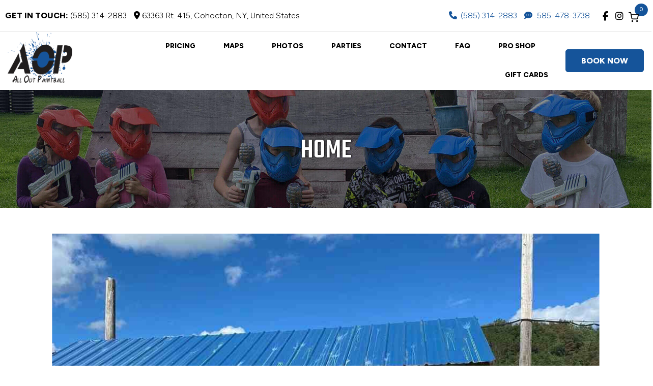

--- FILE ---
content_type: text/html; charset=UTF-8
request_url: https://www.alloutpb.com/photo-gallery/view/15
body_size: 17260
content:
<!DOCTYPE html>

<html lang="en">

<head>

<meta name="viewport" content="width=device-width, initial-scale=1.0, minimum-scale=1.0, maximum-scale=1.0, user-scalable=no" />

<title>General | Photo Gallery | All Out Paintball</title>

<meta http-equiv="Content-Type" content="text/html; charset=UTF-8" />
<meta property="og:title" content="General | Photo Gallery | All Out Paintball" />
<meta property="og:image" content="https://www.alloutpb.com/static/sitefiles/photogallery/5.jpg" />
<meta property="disqus:shortname" content="ficms" />
<meta property="og:url" content="https://www.alloutpb.com/photo-gallery" />
<link rel="canonical" href="https://www.alloutpb.com/photo-gallery" />
 
		 
<link rel="shortcut icon" type="image/png" href="https://www.alloutpb.com/templates/ficc-theme/images/logo/favicon.png"/>
<link rel="stylesheet" type="text/css" href="https://www.alloutpb.com/min/static/css/jquery/stackedrows.css,static/css/jquery/skrollr.css?1551970848.1" />
<link rel="stylesheet" type="text/css" href="https://www.alloutpb.com/min/static/css/jquery/loading.css,static/css/jquery/tipsy.css,static/css/jquery/ajaxform.css,static/css/jquery/fctoggle.css,static/css/jquery/fancybox.css,static/css/jquery/spectrum.css,static/css/jquery/passy.css,static/css/jquery/validationEngine.css,static/css/jquery/intlTelInput.css,static/css/jquery/ui.css,static/css/jquery/ui.datepicker.css,static/css/photoswipe/photoswipe.css?1737897153.1" />
<link rel="stylesheet" type="text/css" href="https://www.alloutpb.com/min/static/css/fontawesome.css?1764091197.1" />
<link rel="stylesheet" type="text/css" href="https://www.alloutpb.com/min/templates/ficc-theme/css/custom.css?1710919485.1" />
<link rel="stylesheet" type="text/css" href="https://www.alloutpb.com/min/templates/ficc-theme/css/fonts.css,templates/ficc-theme/css/animations.css,templates/ficc-theme/css/style.css,templates/ficc-theme/css/themes.css,templates/ficc-theme/css/detail.css,templates/ficc-theme/css/slick.css?1735196228.1" />
<link rel="stylesheet" type="text/css" href="https://www.alloutpb.com/min/templates/ficc-theme/css/photo_gallery/photo_gallery.css?1684212591.1" />
<link rel="stylesheet" type="text/css" href="https://www.alloutpb.com/min/templates/ficc-theme/css/ecomm/ecomm.css?1684389688.1" />
<link rel="stylesheet" type="text/css" href="https://www.alloutpb.com/min/templates/ficc-theme/css/layout.css?1710918456.1" />

<link rel="stylesheet" type="text/css" href="https://www.alloutpb.com/templates/ficc-theme/css/icon.css" />

<script type="text/javascript" src="https://www.alloutpb.com/min/static/js/jquery/jquery.js"></script>

<!-- Google tag (gtag.js) -->
<script async src="https://www.googletagmanager.com/gtag/js?id=G-SHR9LSL5EK"></script>
<script>
  window.dataLayer = window.dataLayer || [];
  function gtag(){dataLayer.push(arguments);}
  gtag('js', new Date());

  gtag('config', 'G-SHR9LSL5EK');
</script><script type="text/javascript" src="https://www.alloutpb.com/templates/ficc-theme/js/jquery.basictable.min.js"></script>


</head>

<body class="page_photo_gallery page_view page_15 layout-default_without_sidebar">






<style type="text/css">.show_only_once{display:block !important;}</style><div id="template" class="layout layout-default_without_sidebar" data-layout-id="2"><div id="ficc_header_top" class="layout_block"><div class="fixed_content"><div id="columns-1683705237" class="layout_block  style_columns_2"><div id="column_1" class="layout_block"><ul>
<li><span>Get In Touch:</span> <a href="tel:(585) 314-2883" target="_blank">(585) 314-2883</a></li>
<li><i class="fa fa-fw fa-map-marker" alt="map"></i>63363 Rt. 415, Cohocton, NY, United States</li></ul></div><div id="column_2-1683705286" class="layout_block"><div id="fi_top_bar_buttons_des" class="layout_block"><ul>
<li>
<p><a href="tel:(585) 314-2883" target="_blank"><i class="fa fa-fw fa-phone"></i>(585) 314-2883</a></p></li>
<li>
<p><a href="sms:585-478-3738" target="_blank"><i class="fa fa-commenting" aria-hidden="true"></i> 585-478-3738</a></p></li></ul></div><div id="ficc_header_social" class="layout_block"><div class="header-social">
<ul><li><a href="https://www.facebook.com/alloutpaintball1/" target="_blank"><i class="fa fa-fw fa-facebook" alt="facebook"></i></a><br></li>  
<li><a href="https://www.instagram.com/alloutpaintball1/" target="_blank"><i class="fa fa-fw  fa-instagram" alt="instagram"></i></a><br></li>





 
</ul></div></div><div id="ficc_header_button" class="layout_block"><section><a href="https://www.alloutpb.com/users/registration"><i class="fa fa-user"></i>&nbsp; Register</a>&nbsp; | &nbsp;<a href="https://www.alloutpb.com/users/login"><i class="fa fa-sign-in"></i>&nbsp; Login</a></section><aside>
<p class="cart_main">&nbsp; | &nbsp;<a href="javascript:void(0);" class="ecomm_my_cart_link ecomm_cart_icon">
 <span class="ecomm_my_cart_link ecomm_cart_icon">
 My Cart </span>&nbsp;
 <span class="home-icon-cart-icon ecomm_cart_icon"><sup>
 0</sup>
 </span>
 </a></p></aside></div></div></div></div></div><div id="ficc_header" class="layout_block  on_scroll_fixed"><div class="fixed_content"><div id="ficc_header_bottom" class="layout_block"><div id="columns" class="layout_block layout_block layout_block tablemain style_columns_3"><div id="columns_1" class="layout_block layout_block table_cell"><div id="ficc_header_logo" class="layout_block"><p><a href="https://www.alloutpb.com/"><img src="https://www.alloutpb.com/static/sitefiles/images/aop-logo.png" class="fr-fic fr-dib " alt="All Out Paintball"></a></p></div></div><div id="column_2" class="layout_block layout_block layout_block"><nav id="ficc_header_navigation" class="layout_block fadein animated theme_nav_light style_nav_dropdown"><ul><li><a href="https://www.alloutpb.com/pricing"><span>Pricing</span></a></li><li><a href="https://www.alloutpb.com/maps"><span>Maps</span></a></li><li><a href="https://www.alloutpb.com/photos"><span>Photos</span></a></li><li><a href="https://www.alloutpb.com/parties"><span>Parties</span></a></li><li><a href="https://www.alloutpb.com/contact"><span>Contact</span></a></li><li><a href="https://www.alloutpb.com/frequently-asked-questions"><span>FAQ</span></a></li><li><a href="https://www.alloutpb.com/pro-shop"><span>Pro Shop</span></a></li><li><a href="https://www.alloutpb.com/gift-cards"><span>Gift Cards</span></a></li></ul></nav></div><div id="column_3" class="layout_block"><div id="fic_header_button" class="layout_block"><p><a class="button" href="https://www.alloutpb.com/ecomm">Book Now</a></p></div></div></div></div></div></div><div id="ficc_responsive_bar" class="layout_block"><div class="fixed_content"><div id="ficc_responsive_bar_logo" class="layout_block layout_block"><p><a href="https://www.alloutpb.com/"><img src="https://www.alloutpb.com/templates/ficc-theme/images/logo/aop-logo.png" class="template_logo fr-fic  " alt="All Out Paintball"></a></p></div><div id="fi_responsive_bar_call_button" class="layout_block"><p><a href="tel:(585) 314-2883" target="_blank"><i class="fa fa-phone" alt="phone"></i></a></p></div><div id="ficc_responsive_bar_open" class="layout_block"><p><i class="fa fa-bars" alt="bars"></i></p></div><div id="ficc_responsive_bar_popup" class="layout_block  style_popup effect_unfold"><div id="fi_popup_logo" class="layout_block"><p><a href="https://www.alloutpb.com/"><img alt="All Out Paintball" class="template_logo fr-fic " src="https://www.alloutpb.com/templates/ficc-theme/images/logo/aop-logo.png"></a></p></div><div id="ficc_responsive_bar_close" class="layout_block"><p><i class="fa fa-times" alt="times"></i></p></div><div id="ficc_responsive_bar_navigation" class="layout_block  style_nav_expandable_list"><ul><li><a href="https://www.alloutpb.com/pricing"><span>Pricing</span></a></li><li><a href="https://www.alloutpb.com/maps"><span>Maps</span></a></li><li><a href="https://www.alloutpb.com/photos"><span>Photos</span></a></li><li><a href="https://www.alloutpb.com/parties"><span>Parties</span></a></li><li><a href="https://www.alloutpb.com/contact"><span>Contact</span></a></li><li><a href="https://www.alloutpb.com/frequently-asked-questions"><span>FAQ</span></a></li><li><a href="https://www.alloutpb.com/pro-shop"><span>Pro Shop</span></a></li><li><a href="https://www.alloutpb.com/gift-cards"><span>Gift Cards</span></a></li></ul></div><div id="fi_resposive_top_bar_links" class="layout_block"><main><a href="https://www.alloutpb.com/users/registration" style="display:none;"><i class="fa fa-user"></i>&nbsp; Register</a><a href="https://www.alloutpb.com/users/login" style="display:none;"><i class="fa fa-sign-in"></i>&nbsp; Login</a> <a href="javascript:void(0);" class="ecomm_my_cart_link ecomm_cart_icon">
 <span class="ecomm_my_cart_link ecomm_cart_icon">
 My Cart </span>&nbsp;
 <span class="home-icon-cart-icon ecomm_cart_icon"><sup>
 0</sup>
 </span>
 </a></main></div></div></div></div><div id="fi_top_bar_buttons" class="layout_block"><div class="fixed_content"><p><section>
<ul>
<li>
<p><a class="button" href="tel:(585) 314-2883" target="_blank">Click To Call</a></p></li>
<li>
<p><a class="button" href="sms:585-478-3738" target="_blank">Click To Text</a></p></li></ul></section></p></div></div><div id="fi_top_bar_links" class="layout_block"><div class="fixed_content"><main><a href="https://www.alloutpb.com/users/registration" style="display:none;"><i class="fa fa-user"></i>&nbsp; Register</a><a href="https://www.alloutpb.com/users/login" style="display:none;"><i class="fa fa-sign-in"></i>&nbsp; Login</a> <a href="javascript:void(0);" class="ecomm_my_cart_link ecomm_cart_icon">
 <span class="ecomm_my_cart_link ecomm_cart_icon">
 My Cart </span>&nbsp;
 <span class="home-icon-cart-icon ecomm_cart_icon"><sup>
 0</sup>
 </span>
 </a></main></div></div><div id="ficc_inner_about_banner" class="layout_block  style_full_content"><div class="fixed_content"> </p><img alt="" src="https://www.alloutpb.com/static/sitefiles/images/inner-banner2_1.jpg" class="fr-fic  "><figcaption><article>
<h2>Home</h2></article></figcaption></div></div><main id="ficc_content_inner" class="layout_block main_content"><div class="fixed_content">


<div class="page">






<h1 class="page_title_hide">Photo Gallery</h1>
</div>



<div class="photo_gallery_outer gallery-row-3 photo_gallery_general">
	<div class='photo_gallery_pic selected'>

	
	<div class="photo_gallery_img">
				<a href="https://www.alloutpb.com/photo-gallery/view/14"
			class="photo_gallery_prev"></a>
						<a href="https://www.alloutpb.com/photo-gallery/view/16"
			class="photo_gallery_next"></a>
				<img src="https://www.alloutpb.com/static/sitefiles/photogallery/5.jpg"
			title=" "
			border="0" />
	</div>
				 
	</div>
</div>
</div></main><div id="ficc_footer_new" class="layout_block"><div class="fixed_content"><div id="footer_section_1" class="layout_block"><div id="footer_section_1_columns" class="layout_block  style_columns_2"><div id="footer_logo-1683713130" class="layout_block"><p><a href="https://www.alloutpb.com/"><img src="https://www.alloutpb.com/static/sitefiles/images/ft-logo.png" class="fr-fic fr-dib "></a></p></div><div id="footer_right" class="layout_block"><h2>Join us for the ultimate paintball experience</h2>
<p><a class="button" href="https://www.alloutpb.com/ecomm">Book Now</a></p></div></div></div><div id="footer_section_2" class="layout_block"><div id="footer_section_2_columns" class="layout_block  style_columns_4"><div id="footer_section_2_column_1" class="layout_block"><h4>Explore</h4><section>
<p></p><ul><li><a href="https://www.alloutpb.com/"><span>Home</span></a></li><li><a href="https://www.alloutpb.com/pricing"><span>Pricing</span></a></li><li><a href="https://www.alloutpb.com/maps"><span>Maps</span></a></li><li><a href="https://www.alloutpb.com/photos"><span>Photos</span></a></li></ul><p></p>
<p></p><ul><li><a href="https://www.alloutpb.com/parties"><span>Parties</span></a></li><li><a href="https://www.alloutpb.com/contact"><span>Contact</span></a></li><li><a href="https://www.alloutpb.com/privacy-policy"><span>Privacy Policy</span></a></li></ul><p></p></section></div><div id="footer_section_2_column_2" class="layout_block">
<h4>Get Connected</h4>
<div class="ft-social">
<ul><li><i class="fa fa-facebook" alt="Facebook"></i><a href="https://www.facebook.com/alloutpaintball1/" target="_blank">Facebook</a></li>


<li><i class="fa fa-instagram" alt="Instagram"></i><a href="https://www.instagram.com/alloutpaintball1/" target="_blank">Instagram</a></li>







</ul></div></div><div id="footer_section_2_column_3" class="layout_block"><h4>Visit Us</h4>

<ul>
<li>
<p><i class="fa fa-fw  fa-map-marker"></i>63363 Rt. 415,&nbsp;<br>Cohocton, NY&nbsp;<br>United States</p></li></ul></div><div id="footer_section_2_column_4" class="layout_block"><section>
<h4>Get In Touch</h4>
<ul>
<li>
<p><a href="tel:(585) 314-2883" target="_blank"><i class="fa fa-fw fa-phone"></i>(585) 314-2883</a></p></li></ul></section></div></div></div><div id="footer_section_3" class="layout_block"><div id="footer_copyright_section" class="layout_block  style_columns_2"><div id="footer_copyright" class="layout_block layout_block">
<p>Copyright © 2026 All Out Paintball. <span class="brk-txt">All rights reserved.</span></p></div><div id="column2-1683791209" class="layout_block layout_block"><div id="website_by" class="layout_block layout_block"><article>
<p>Website by <a href="http://www.baschsolutions.com/" target="_blank"><img src="https://www.alloutpb.com/static/sitefiles/images/basch-white_1.png" class="fr-fic  " alt="Basch"></a></p></article></div></div></div></div></div></div><div id="cart_popup" class="layout_block checkcart"><div class="fixed_content"><section><time class="addClose">×</time> <div class="page">






<h1 class="page_title_hide">Shopping Cart</h1>
</div>

<div class="ecomm_cart">
	
	<div class="static_content detail_pager">
		<div class="product_message-cart" style="background-color: #FCF8E3;">
			<span class="close" style="float:right;" onclick="$(this).parent().showHide();">×</span><p>Your cart is empty.</p>
		</div>
	</div>
	
<div class="checks_sumary">
	<p class="buttons">
	<a href="https://www.alloutpb.com/ecomm" class="button"
		onclick="if($(this).closest('#fancybox-content').length){$.fancybox.close();return false;}">Continue Shopping</a>
	</p>
</div>
</div></section></div></div><div id="scroll_to_top" class="layout_block  on_scroll_show"><div class="fixed_content"><section id="cart-box">
<p class="add_to_cart"><span class="icon_click"><a href="javascript:void(0);" class="ecomm_my_cart_link ecomm_cart_icon">
 <span class="ecomm_my_cart_link ecomm_cart_icon">
 My Cart </span>&nbsp;
 <span class="home-icon-cart-icon ecomm_cart_icon"><sup>
 0</sup>
 </span>
 </a></span></p></section>
<p class="phone_icon"><a href="tel:(585) 314-2883" target="_blank"><i class="fa fa-phone" alt="phone"></i></a></p><main>
<p class="scroller"><span class="fa fa-arrow-up" alt="scroll to top"></span></p></main></div></div></div>


<!-- Required for Facebook comments -->

<div id="fb-root"></div>



<script type="text/javascript" src="https://www.alloutpb.com/min/static/js/jquery/stackedrows.js,static/js/jquery/skrollr.js?1551970853.1"></script>
<script type="text/javascript" src="https://www.alloutpb.com/min/static/js/jquery/fi.js,static/js/jquery/loading.js,static/js/jquery/tipsy.js,static/js/jquery/ajaxlinks.js,static/js/jquery/ajaxform.js,static/js/jquery/cookie.js,static/js/jquery/fctoggle.js,static/js/jquery/fancybox.js,static/js/jquery/spectrum.js,static/js/jquery/passy.js,static/js/jquery/validationEngine.js,static/js/jquery/intlTelInput.js,static/js/photoswipe/photoswipe.umd.min.js,static/js/photoswipe/photoswipe-lightbox.umd.min.js?1761840740.1"></script>
<script type="text/javascript" src="https://www.alloutpb.com/min/static/js/languages/jquery/validationEngine/en.js,static/js/jquery/ui.js,static/js/jquery/ui.datepicker.js,static/js/jquery/ui.widget.js,static/js/jquery/ui.tabs.js?1742973875.1"></script>
<script type="text/javascript" src="https://www.alloutpb.com/min/static/js/ecomm/ecomm.js?1742373061.1"></script>
<script type="text/javascript" src="https://staticw2.yotpo.com/ZIRMReGOD0KRWSRN0H5jpYIrzTUyGptJMsU8lk2h/widget.js"></script>
<script type="text/javascript" src="https://www.alloutpb.com/min/templates/ficc-theme/js/custom.js?1710919485.1"></script>
<script type="text/javascript" src="https://www.alloutpb.com/min/templates/ficc-theme/js/modernizr.js,templates/ficc-theme/js/style.js,templates/ficc-theme/js/slick.min.js?1629784584.1"></script>
<script type="text/javascript" src="https://www.alloutpb.com/min/templates/ficc-theme/js/layout.js?1635850551.1"></script>

<script type="text/javascript">
function registerOnline(id)
{
	var sid = id;
   var csrf_token = '5a3123a046941ca2aa4679fce7afc2a0';
	var url = 'https://www.alloutpb.com/register' ;
	$.ajax({
			type: 'POST',
			url: 'https://www.alloutpb.com/register',
			data: { scheduleID:sid,csrf_ficms_token:csrf_token },
			success: function(response){
		   if(response == 1)
			{
			window.location= url+'/form';
			}
			else
			{
				alert('Oops! Something went wrong. Please try again later.');
			}
			}
		});
	
}
</script>

</body>

</html>

--- FILE ---
content_type: text/css; charset=utf-8
request_url: https://www.alloutpb.com/min/templates/ficc-theme/css/custom.css?1710919485.1
body_size: 12336
content:
@media (min-width: 1001px){#template.style_boxed,
#template:not(.style_boxed) .layout_block:not(.style_full_content) .fixed_content{max-width:1280px}}body{}#template .fc:before{clear:both;display:block;content:''}#template .selected
.featured_img{max-width:350px;margin-bottom:10px;margin-right:15px;float:left}#template .form_field_34
.fc{margin-bottom:3px}#template a[name="forms4"] +form
h3{line-height:1.1}#template a[name="forms4"] +form
h5{line-height:1}#template a[name="forms4"] +form{background:#f5f5f5;padding:25px
20px 30px;max-width:800px;margin:0
auto}#template .formswrapper
form{background:#f5f5f5;padding:25px
20px 30px;max-width:800px;margin:0
auto}#template a[name="forms4"] +form
.field_title{display:none}#template .formswrapper form
.field_title{display:none !important}#template .formswrapper
legend{display:none !important}#template a[name="forms4"] +form
legend{display:none}#template .formswrapper form
.field{margin:1em
0;line-height:normal;width:50%;margin-right:1%;display:inline-block;vertical-align:top;margin:10px
0 0 0%;padding-right:1%;padding-left:1%}#template a[name="forms4"] +form
.field{margin:1em
0;line-height:normal;width:50%;margin-right:1%;display:inline-block;vertical-align:top;margin:10px
0 0 0%;padding-right:1%;padding-left:1%}#template a[name="forms4"] +form
.form_field_34{width:100%}#template a[name="forms4"] +form
.form_field_30{width:33%!important}#template a[name="forms4"] +form
.form_field_31{width:33%!important}#template a[name="forms4"] +form
.form_field_32{width:33%!important}#template a[name="forms4"] +form .form_field_39
h5{font-weight:normal;margin-top:10px;margin-bottom:0}#template .readtext
h5{font-weight:normal;margin-top:10px;margin-bottom:0}#template a[name="forms4"] +form .form_field_41
h3{font-weight:normal;margin-top:25px;font-size:24px;text-align:center;margin-bottom:5px;color:#15549a}#template a[name="forms4"] +form .form_field_30
.field_title{display:none!important}#template a[name="forms4"] +form .form_field_31
.field_title{display:none!important}#template a[name="forms4"] +form
.form_field_33{width:34%!important;width:100%}#template a[name="forms4"] +form
.form_field_49{width:100%;text-align:center}#template a[name="forms4"] +form .form_field_49 h3:first-child{margin-top:0;color:#15549a;margin-bottom:5px}#template a[name="forms4"] +form .form_field_49 h3:last-child{margin-top:10px;color:#15549a;margin-bottom:0px;font-size:23px}#template a[name="forms4"] +form .form_field_49
h5{margin-top:0;font-weight:normal}#template
.waiver_topcontent{text-align:center}#template .waiver_topcontent h3:first-child{margin-top:0;color:#15549a;margin-bottom:5px}#template .waiver_topcontent h3:last-child{margin-top:10px;color:#15549a;margin-bottom:0px;font-size:23px}#template .waiver_topcontent
h5{margin-top:0;font-weight:normal}#template a[name="forms4"] +form .form_field_35 .field_content
label{left:-3px}#template a[name="forms4"] +form .form_field_36 .field_content
label{left:-3px}#template a[name="forms4"] +form .form_field_37 .field_content
label{left:-3px}#template a[name="forms4"] +form .form_field_38 .field_content
label{left:-3px}#template a[name="forms4"] +form .form_field_35
.field_title{display:none!important}#template a[name="forms4"] +form .form_field_36
.field_title{display:none!important}#template a[name="forms4"] +form .form_field_37
.field_title{display:none!important}#template a[name="forms4"] +form .form_field_38
.field_title{display:none!important}#template a[name="forms4"] +form
.form_field_35{width:100%}#template a[name="forms4"] +form
.form_field_36{width:100%}#template a[name="forms4"] +form
.form_field_37{width:100%}#template a[name="forms4"] +form
.form_field_38{width:100%}#template a[name="forms4"] +form
.form_field_39{width:100%}#template a[name="forms4"] +form
.form_field_40{width:100%}#template a[name="forms4"] +form
.form_field_41{width:100%}#template a[name="forms4"] +form
.form_field_42{width:100%}#template a[name="forms4"] +form
.form_field_43{width:100%}#template a[name="forms4"] +form
.buttons{text-align:center}#template .formswrapper form
.buttons{text-align:center}#template a[name="forms4"] +form
.form_field_note{margin:3px
0 0 20px}#template a[name="forms6"] +form
h3{line-height:1.1}#template a[name="forms6"] +form
h5{line-height:1}#template a[name="forms6"] +form{background:#f5f5f5;padding:25px
20px 30px;max-width:800px;margin:0
auto}#template a[name="forms6"] +form
.field_title{display:none !important}#template a[name="forms6"] +form
legend{display:none}#template a[name="forms6"] +form
.field{margin:1em
0;line-height:normal;width:50%;margin-right:1%;display:inline-block;vertical-align:top;margin:10px
0 0 0%;padding-right:1%;padding-left:1%}#template
.field.threeclm_filed{width:33%!important}#template a[name="forms6"] +form
.buttons{text-align:center}#template a[name="forms6"] +form
.form_field_note{margin:3px
0 0 20px}#template .form_field_43
h3{margin-top:5px;margin-bottom:0;font-size:24px;text-align:center}#template .phonetitle
h3{margin-top:5px;margin-bottom:0;font-size:24px;text-align:center}#template
.events_wrapper{display:flex;flex-wrap:wrap;justify-content:center;margin:0
-10px}#template
.events_wrapper_list{width:18%;margin:1%;text-align:center}#template .events_wrapper_list
img{padding:0px}#template .events_wrapper_list
h4{margin-top:20px}#template .newsletter
.field_content{margin-left:0px}#template .newsletter
h3{margin:0;padding-top:0px;margin:0;font-size:19px;line-height:20px;font-weight:600;text-align:left}#template .newsletter
.field_title{width:auto;float:left}#template .login_form_outer .fc_content .field:first-child{width:100%}#template .login_form_outer .fc_content .field:last-child{width:100%}#template a[name="forms1"] + form
legend{display:none}#template a[name="forms2"] + form
legend{display:none}#template .ecomm_form_field_24
select{width:40%}#template
.ecomm_form_field_24{width:26% !important}#template
.ecomm_form_field_25{width:26% !important}#template a[name="forms3"] + form{background:#f9f9f9;padding:15px}#template a[name="forms3"] + form
h4{margin-top:0;line-height:1.1}#template a[name="forms3"] + form .buttons
.button{float:none}#template .ecomm_cart_list tr.ecomm_cart_item
td{background:transparent}#template a[name="forms3"] + form
.buttons{margin-top:1.5em;margin-bottom:0;float:none !important;display:block !important}#template
.form_field_21{height:0;margin:0
!important;overflow:hidden;display:block !important}#template
.form_field_22{height:0;overflow:hidden;display:block !important;margin:0
!important}#template
.field.form_field_19{width:100% !important}#template .ecomm_form_field_23
.field{width:50%;padding:0
10px 0 0}#template .ecomm_form_field_23
.fc_content{display:flex;flex-wrap:wrap}#template
h1.press_title{display:block;font-size:32px;margin-bottom:4px}#template .cat_lister
figure{height:271px;overflow:hidden}#template .cat_lister figure
img{height:100%;object-fit:contain}#template .cat_lister
li{width:33.33%;margin-bottom:20px;padding:0
1%}#template .cat_lister
h5{font-size:24px;line-height:1.3;letter-spacing:0;font-weight:600;margin:5px
0 13px;text-transform:none}#template .cat_lister h5
a{color:#1c1c1c}#template .cat_lister h5 a:hover{color:#0077c0}#template .cat_lister
section{padding:10px
15px}#template .cat_lister
.news_list{border:1px
solid #ddd;height:100%}#template
.cat_lister{display:flex;margin:0
-1%;list-style:none;flex-wrap:wrap;padding:0}#template
.field.fullwidth_field{width:100% !important}#template
.field.captcha_field{width:100% !important;text-align:center}#template .product_message-cart
.close{cursor:pointer}#template .product_message-cart
p{margin:0}#template .ecomm_category
.button{margin:0px;align-items:center;justify-content:center;display:flex;padding:10px
12px}#template
h2.spcl{margin-top:0}#template .photo_gallery_pic h2:empty{display:none !important}#template
.photo_gallery_outer{display:flex;flex-wrap:wrap;justify-content:center;margin-top:0px;margin-bottom:20px}#template #fancybox-content
.photo_gallery_outer{margin:0}#template
.photo_gallery_comments{display:none !important}#template .photo_gallery_outer
hr{display:none}#template h1 + .photo_gallery_outer{margin-top:0}#template a[name="forms3"] + form
.field{margin:0.4em 0;display:inline-block;width:50%;text-align:left;padding:0
5px;vertical-align:top}#template a[name="forms3"] + form
.form_field_22{width:100%}#template a[name="forms3"] + form
.form_field_23{width:100%}#template
fieldset{min-width:inherit}#template .staff_member_head
h3{text-align:center}#template a[name="forms3"] + form
.field_title{display:none}#template
.field_title{text-align:left}#template
.forms{margin:0}#template .g-recaptcha{display:inline-block}#template a[name="forms3"] + form
.form_field_24{width:100%}#template a[name="forms2"] + form
.field{padding:0
5px;vertical-align:top;margin:0px
0px 10px 0px;display:inline-block;width:50%}#template a[name="forms2"] + form
.buttons{text-align:center}#template p:empty{display:none}#template .faq_category
h2{display:none}#template
.tabler_staff{text-align:center}#template a[name="forms2"] + form
.field_title{display:none}#template
.form_com_outer{max-width:1050px;margin:25px
auto 0;background:#f2f2f2;padding:20px
20px 30px}#template .form_com_outer
article{text-align:center;margin-bottom:20px}#template .form_com_outer article
h3{margin:0
0 10px}#template
p.buttons{margin-top:10px}#template a[name="forms1"] + form
.field_title{display:none !important}#template a[name="forms1"] + form
.field{margin:0;padding:0}#template a[name="forms1"] + form{position:relative;max-width:800px;margin:10px
auto 0}#template a[name="forms1"] + form .field.form_field_9
input{height:55px;margin:0;color:#666;padding:0.8em 0}#template a[name="forms1"] + form
p.buttons{text-align:center;margin:0;position:absolute;right:0;top:5px}#template a[name="forms1"] + form
fieldset{width:100%}#template a[name="forms1"] + form
.field.captcha_field{margin-top:15px}#template a[name="forms1"] + form p.buttons
input{height:45px;width:100%;margin:0;background:transparent;color:#db5729;border:none;padding:12px
10px;font-weight:700}#template a[name="forms1"] + form p.buttons input:hover{color:#fff}#template span.home-icon-cart-icon.ecomm_cart_icon:before{display:none}#template span.home-icon-cart-icon.ecomm_cart_icon:after{position:absolute;content:'';background-image:url('/static/sitefiles/images/shopping-cart_1.png');height:20px;width:20px;left:0px;top:-6px}#template a[name="forms1"] + form .field.form_field_9 + br{display:none}@media(max-width: 1100px){#template a[name="forms4"] + form .form_field_49
h5{margin-bottom:5px}#template .waiver_topcontent
h5{margin-bottom:5px}#template a[name="forms4"] + form{max-width:100%;padding:2px
5px 15px 5px}#template a[name="forms6"] + form{max-width:100%;padding:2px
5px 15px 5px}#template .formswrapper
form{max-width:100%;padding:2px
5px 15px 5px}#template
.ecomm_form_field_24{width:36% !important}#template
.ecomm_form_field_25{width:36% !important}#template
.on_scoll_fixed_placeholder{height:auto !important}}@media(max-width: 1001px){#template a[name="forms1"] + form
.field.form_field_9{width:100% !important}}@media (max-width: 1000px){#template .account-details
.buttons{display:flex;flex-wrap:wrap}#template .selected
.featured_img{max-width:100%;margin-right:0px;float:none}#template .account-details .buttons
.return_to_cart{order:2}#template .account-details .buttons
.ecomm_checkout_next{order:1;padding:18px
20px}#template .ecomm_checkout .ecomm_order_form
.buttons{display:flex;flex-wrap:wrap;width:100%}#template .ecomm_checkout .buttons
.ecomm_checkout_next{order:1;padding:18px
20px}#template .ecomm_checkout .buttons
.ecomm_checkout_prev{order:2}#template .ecomm_checkout input[name="ecomm_checkout_review"]{padding:18px
20px}#template .ecomm_checkout input[name="ecomm_checkout_edit"]{padding:18px
20px}#template
.events_wrapper_list{width:48%;margin:0
0 20px 0;text-align:center}#template
.events_wrapper{margin:0px}}@media(max-width:780px){#template
.events_wrapper_list{width:100%}#template a[name="forms4"] + form .form_field_49 h3:last-child{margin-top:0}#template .waiver_topcontent h3:last-child{margin-top:0}#template .ecomm_form_field_23
.field{width:100%;padding:0}#template .field_content
label{width:100% !important;padding-right:0px}#template .cat_lister figure
img{height:inherit}#template .cat_lister
figure{height:auto}#template .cat_lister
li{width:100%}#template a[name="forms1"] + form
.field{padding:0px;width:100% !important}#template .brk-txt{display:block}}@media(max-width: 781px){#template .field.form_field_18 .field_content
label{display:block;width:100%}#template .brk-txt{display:block}#template .ecomm_product.selected .rtl_ryt .add_to_cart p.buttons
input.button{float:none}#template .ecomm_product.selected .rtl_ryt .add_to_cart
p.buttons{text-align:center;margin-top:20px !important;display:block !important}#template a[name="forms4"] + form .form_field_41
h3{font-size:21px;margin-top:0}}@media(max-width: 600px){#template a[name="forms1"] + form
p.buttons{position:static;margin:0
auto}#template
.field.threeclm_filed{width:100%!important}#template a[name="forms4"] +form
.form_field_30{width:100%!important}#template a[name="forms4"] +form
.form_field_31{width:100%!important}#template a[name="forms4"] +form
.form_field_33{width:100%!important}#template
.field{width:100%!important;padding:0px!important}}@media(max-width: 550px){#template .content_slider .bx-prev{font-size:40px}#template .content_slider .bx-next{font-size:40px}}@media(max-width: 400px){#template
.field.cap_new{margin-bottom:0}}#template.layout-default_without_sidebar:after{content:"";display:block;clear:both;overflow:hidden}#template.layout-contact:after{content:"";display:block;clear:both;overflow:hidden}#ficc_header_top{border-bottom:1px solid #dddd;padding:0px
10px 0 10px}@media(max-width:1100px){#ficc_header_top{display:none}}#columns-1683705237{align-items:center}#column_1{margin-bottom:0}#column_1
ul{display:flex;flex-wrap:wrap;align-items:center;padding:0}#column_1
li{list-style:none;padding-right:10px}#column_1
span{font-family:'Figtree',sans-serif;font-weight:800;text-transform:uppercase}#column_1 a:not(.button):not(.fc_title):not(.paging_link){color:#000}#column_1 a:not(.button):not(.fc_title):not(.paging_link):hover{color:#15549a}@media(max-width:1250px){#column_1
li{font-size:14px}}#column_2-1683705286{display:flex;align-items:center;justify-content:flex-end;margin-bottom:0}#fi_top_bar_buttons_des
ul{margin:0;padding:0}#fi_top_bar_buttons_des
li{list-style:none;display:inline-block;margin-right:10px}#fi_top_bar_buttons_des
i{margin-right:5px}#fi_top_bar_buttons_des
a.button{margin:5px;font-size:14px;padding:12px
25px}@media (min-width: 1001px){#ficc_header_social{width:auto}}#ficc_header_social{text-align:right;padding:10px
0;display:flex;justify-content:flex-end;align-items:center;margin-right:0;margin-left:15px}#ficc_header_social input[type=submit],
#ficc_header_social input[type=button],
#ficc_header_social .button,
#ficc_header_social
button{line-height:18px;margin-top:0px;margin-right:4px;margin-bottom:0px;margin-left:4px;font-size:15px}#ficc_header_social input[type=submit]:hover,
#ficc_header_social input[type=button]:hover,
#ficc_header_social .button:hover,
#ficc_header_social button:hover{background-color:#fff;color:#121212}#ficc_header_social
nav{display:inline-block;float:none;vertical-align:middle}#ficc_header_social a:not(.button):not(.fc_title):not(.paging_link){color:#000}#ficc_header_social a:not(.button):not(.fc_title):not(.paging_link):hover{color:#15549a}#ficc_header_social
ul{display:flex;flex-wrap:wrap;align-items:center;margin:0;padding:0}#ficc_header_social
li{display:inline-block;list-style:none}#ficc_header_social
img{max-height:16px;transition:0.3s ease;-webkit-transition:0.3s ease;padding:0px}#ficc_header_social
i{font-size:18px;margin-right:14px;position:relative;top:2px;width:auto}#ficc_header_social
section{display:inline-block;float:none;vertical-align:middle;margin-right:12px}#ficc_header_social
img.on_hover{display:none}#ficc_header_social
br{display:none}#ficc_header_social li:last-child a
i{margin-right:0}#ficc_header_social img.cart-red-ico{display:none}#ficc_header_social aside a:hover img.cart-white-ico{display:none}#ficc_header_social aside a:hover img.cart-red-ico{display:block}#ficc_header_social
aside{display:inline-block;margin-right:15px}#ficc_header_social aside
p{display:inline-block;vertical-align:top;position:relative;margin:0;line-height:0;top:5px}#ficc_header_social aside
sup{display:inline-block;background:#db5729;border-radius:50%;padding:2px
5px 2px 5px;color:#fff;margin-left:3px;text-align:center;cursor:pointer;position:absolute;height:auto;font-size:12px;text-shadow:none;min-width:24px;height:24px;line-height:19px;top:-15px;left:10px;z-index:1}#ficc_header_social aside
.ecomm_cart_icon{width:35px;height:22px;position:relative;display:inline-block}#ficc_header_social aside .ecomm_my_cart_link>span:nth-child(1){display:none}#ficc_header_social a:hover
img.active{display:none}#ficc_header_social a:hover
img.on_hover{display:block}@media(max-width:1280px){#ficc_header_social input[type=submit],
#ficc_header_social input[type=button],
#ficc_header_social .button,
#ficc_header_social
button{font-size:13px;padding:10px}}#ficc_header_button{text-align:right;padding:0
0%;margin-right:0px;display:block}#ficc_header_button input[type=submit],
#ficc_header_button input[type=button],
#ficc_header_button .button,
#ficc_header_button
button{margin:0
10px 0 0px;position:relative;border:1px
solid #15549a;background-color:#15549a}#ficc_header_button input[type=submit]:hover,
#ficc_header_button input[type=button]:hover,
#ficc_header_button .button:hover,
#ficc_header_button button:hover{border:1px
solid #fff;background-color:#000}#ficc_header_button
p{margin-bottom:0;color:#000;display:inline-block;font-size:0}#ficc_header_button
section{display:none}#ficc_header_button
sup{display:inline-block;background:#15549a;border-radius:50%;padding:3px
6px 3px 7px;color:#fff;margin-left:3px;text-align:center;cursor:pointer;position:absolute;height:auto;font-size:11px;text-shadow:none;min-width:26px;height:25px;line-height:18px;top:-23px;left:9px}#ficc_header_button
.shop{margin-right:10px}#ficc_header_button p a:not(.button):not(.fc_title):not(.paging_link){color:#000}#ficc_header_button p a:not(.button):not(.fc_title):not(.paging_link):hover{color:#15549a}#ficc_header_button
aside{display:inline-block;vertical-align:middle;padding-left:10px}#ficc_header_button
.ecomm_cart_icon{width:35px;height:16px;position:relative;display:inline-block}#ficc_header_button .ecomm_cart_icon:before{position:absolute;top:-8px;left:0;font-family:Fontawesome;display:block;color:#46ce91;font-size:30px;transition:0.5s}@media (max-width: 1001px){#ficc_header_button
.cart_main{display:inline-block}}#columns_2new{padding:0
20px}@media (min-width: 1001px){#ecomm_checkout_left{width:100%}}#ecomm_checkout_left{padding-top:1em;padding-right:0;padding-left:0px}#ecomm_checkout_left .fc:after{clear:both;display:block;content:''}#ecomm_checkout_left .fc:last-child
.fc_content{border:1px
solid #d9d9d9;padding:0
10px}#ecomm_checkout_left .fc_content:after{clear:both;display:block;content:''}#ecomm_checkout_left
.fc_title{overflow:hidden}@media (max-width: 780px){#ecomm_checkout_left{padding-top:30px;padding-left:8px;padding-right:8px;max-width:100%;float:none;overflow-x:hidden}}#checkout_logo{padding-bottom:20px}#checkout_logo
img{display:inline-block;max-width:190px}@media (max-width: 780px){#checkout_logo
img{display:block;margin:0px
auto;padding-bottom:0;max-width:230px}}#checkout_content{min-height:427px}#checkout_content
h4{font-size:24px;margin-top:10px}#checkout_content
label.checklabelbox{margin-top:5px}#checkout_content
input.button{font-size:12px;padding:10px
20px}#checkout_content
input.button.b{background:#000;border-color:#000}#checkout_content input.button.b:hover{background:#15549a;border-color:#15549a}#checkout_content
input.button.ecomm_checkout_prev{width:auto;padding:10px
17px;background:#efb636;border-color:#efb636}#checkout_content input.button.ecomm_checkout_prev:hover{background:#478a1f;border-color:#478a1f;color:#fff}@media (min-width: 1001px){#ficc_header{top:0;left:0;right:0}#ficc_header.fixed,
.layout_block.fixed
#ficc_header{left:0 !important;right:0 !important}}#ficc_header{padding-top:0;position:relative;padding-right:15px;padding-bottom:0;padding-left:15px;background-color:#fff}#ficc_header:after{content:'';display:block;clear:both}#ficc_header.fixed,
.layout_block.fixed
#ficc_header{background-color:#fff;box-shadow:0 0 5px rgb(0 0 0 / 40%)}@media (max-width: 1100px){#ficc_header{display:none}}#ficc_header_bottom{padding:0px;border-bottom:1px solid rgba(255,255,255,0.15)}@media (max-width: 1100px){#ficc_header_bottom{display:none}}#columns{display:-ms-flexbox;display:-webkit-flex;display:flex;-webkit-flex-wrap:wrap;flex-wrap:wrap;align-items:center;-webkit-align-items:center}#columns
.layout_block{margin-bottom:0}@media (min-width: 1001px){#columns_1{width:16%}}#columns_1{position:relative}@media (min-width: 1001px){#ficc_header_logo{left:0;top:-6px}}#ficc_header_logo{position:relative}#ficc_header_logo
img{transition:all 0.5s ease;margin:0;max-height:100px}@media (min-width: 1001px){#column_2{width:60%}}#column_2{padding-left:20px}#ficc_header_navigation{margin:0px;padding-left:0;text-align:right;margin-right:0}#ficc_header_navigation{margin-top:0px}#ficc_header_navigation.fixed,
.layout_block.fixed
#ficc_header_navigation{margin-top:0px}#ficc_header_navigation
ul{margin:0;padding:0;right:0;left:auto}#ficc_header_navigation ul
li{list-style:none;position:relative;display:inline-block;vertical-align:top;margin-left:5px}#ficc_header_navigation ul
a{font-size:16px;color:#000;position:relative;display:block;padding:30px
25px 30px;-webkit-transition:all 0.2s linear;transition:all 0.2s linear;z-index:2;border:0;text-transform:uppercase;line-height:normal;font-weight:800}#ficc_header_navigation ul a:hover{color:#15549a}#ficc_header_navigation ul
ul{min-width:250px;z-index:9;font-size:11px;text-align:left;background:#15549a;-webkit-box-shadow:0 1px 5px rgba(0, 0, 0, 0.15);-moz-box-shadow:0 1px 5px rgba(0, 0, 0, 0.15);box-shadow:0 1px 5px rgba(0, 0, 0, 0.15)}#ficc_header_navigation ul ul
li{display:block;margin:0}#ficc_header_navigation ul ul li:after{background:transparent}#ficc_header_navigation ul ul
a{border-bottom-width:1px;border-top-width:0px;border-left-width:0px;border-right-width:0px;border-style:solid;font-size:15px;line-height:19px;padding:10px
20px 10px 20px;color:#fff}#ficc_header_navigation ul ul a:hover{color:#15549a;background:#fff}#ficc_header_navigation .new_nav
ul{height:40px}#ficc_header_navigation .selected>a{color:#15549a}#ficc_header_navigation ul ul
ul{left:100%}#ficc_header_navigation .selected ul
li.selected{background:#fff}#ficc_header_navigation ul ul li.selected>a{color:#000;background:#fff}#ficc_header_navigation ul ul li:hover>a{color:#000;background:#fff}#ficc_header_navigation nav > ul .lastmenu
ul{left:inherit;right:0}#ficc_header_navigation>ul:nth-of-type(1){width:812px}@media (max-width: 1280px){#ficc_header_navigation ul
a{padding:20px
25px;font-size:14px}#ficc_header_navigation ul ul
a{padding:8px
20px;font-size:14px}#ficc_header_navigation ul li:last-child
a{padding-right:0 !important}}@media (min-width: 1600px){#ficc_header_navigation ul ul
ul{height:auto}}@media (min-width: 1001px){#column_3{width:18%}}#fic_header_button{text-align:right}#fic_header_button input[type=submit],
#fic_header_button input[type=button],
#fic_header_button .button,
#fic_header_button
button{margin:0px}#footer{padding-top:0;padding-right:15px;padding-bottom:0;padding-left:15px;background-repeat:no-repeat;background-size:cover;z-index:0;position:relative;background-position:center;background-color:#000}@media (max-width: 1150px){#footer{padding:0
15px 0}}@media (max-width: 780px){#footer{padding-top:0;padding-right:15px;padding-bottom:0;padding-left:15px}}#columns_2-1649228603{border-top:1px solid rgba(255,255,255,0.1);padding:25px
0}@media (min-width: 781px) and (max-width: 1000px){#column1-1649228551{width:100%}}@media (min-width: 1001px){#column1-1649228551{width:60%}}#column1-1649228551{margin-bottom:0}#column1-1649228551 p:empty{display:none}@media (max-width: 1000px){#column1-1649228551{margin-bottom:10px}}@media (max-width: 780px){#column1-1649228551{margin-bottom:10px}}#ficc_footer_copyright-1649228532{padding:0
0 0 0;font-size:16px;font-weight:400;clear:both;display:block;margin:0}#ficc_footer_copyright-1649228532
p{font-size:16px;color:#fff;margin:0;display:inline-block}#ficc_footer_copyright-1649228532
ul{padding:0px}#ficc_footer_copyright-1649228532
li{list-style-type:none;display:inline-block;border-right:2px solid #b4b4b4;padding:0
8px;line-height:18px;vertical-align:middle}#ficc_footer_copyright-1649228532
article{display:inline-block;margin-left:20px}#ficc_footer_copyright-1649228532 li:last-child{border:0}@media (max-width: 1000px){#ficc_footer_copyright-1649228532{text-align:center}#ficc_footer_copyright-1649228532
p{width:100%;font-size:14px}#ficc_footer_copyright-1649228532
article{width:100%;margin-left:0px}}@media (max-width: 780px){#ficc_footer_copyright-1649228532{text-align:center}#ficc_footer_copyright-1649228532
p{width:100%}#ficc_footer_copyright-1649228532
article{width:100%;margin-left:0px}}@media (min-width: 781px) and (max-width: 1000px){#column2-1649228518{width:100%}}@media (min-width: 1001px){#column2-1649228518{width:36%}}#column2-1649228518{margin-bottom:0}@media (min-width: 1001px){#footer_website_by-1649228503{width:100%}}#footer_website_by-1649228503{padding:0
0 0 0;font-weight:normal;clear:both;display:block;margin:0}#footer_website_by-1649228503 a:not(.button):not(.fc_title):not(.paging_link){color:#666;margin-left:8px;vertical-align:middle;display:inline-block}#footer_website_by-1649228503 a:not(.button):not(.fc_title):not(.paging_link):hover{color:#e3b351}#footer_website_by-1649228503
p{margin-bottom:0;text-align:right;font-size:16px;color:#fff}#footer_website_by-1649228503
img{padding:0;margin:0px;display:inline-block !important}@media (max-width: 1000px){#footer_website_by-1649228503
p{text-align:center}}@media (max-width: 780px){#footer_website_by-1649228503{text-align:center}#footer_website_by-1649228503
p{text-align:center}}#ficc_responsive_bar{display:none;background:#fff;position:relative}@media (max-width: 1100px){#ficc_responsive_bar{display:block}}#ficc_responsive_bar_logo{text-align:center;padding-top:20px;padding-right:20px;padding-bottom:20px;padding-left:20px}#ficc_responsive_bar_logo
img{padding:0;width:150px}@media (min-width: 781px) and (max-width: 1000px){#fi_responsive_bar_call_button{top:50%;left:15px}}@media (min-width: 1001px){#fi_responsive_bar_call_button{top:50%;left:15px}}#fi_responsive_bar_call_button{position:absolute;cursor:pointer;font-size:30px;z-index:9;transform:translateY(-50%)}#fi_responsive_bar_call_button a:not(.button):not(.fc_title):not(.paging_link){color:#fff}#fi_responsive_bar_call_button
p{background:#15549a;border-radius:0;-webkit-border-radius:0;color:#fff;height:40px;margin:0;padding:5px;text-align:center;width:40px}#fi_responsive_bar_call_button p:hover{background:#000}#fi_responsive_bar_call_button
i{vertical-align:top;color:#fff}#fi_responsive_bar_call_button p:hover
i{color:#fff}#fi_responsive_bar_call_button p:empty{display:none}@media (max-width: 1000px){#fi_responsive_bar_call_button{transform:translateY(-50%)}}@media (max-width: 780px){#fi_responsive_bar_call_button{top:50%;transform:translateY(-50%) scale(0.9);left:10px}}@media (min-width: 781px) and (max-width: 1000px){#ficc_responsive_bar_open{top:50%;right:15px}}@media (min-width: 1001px){#ficc_responsive_bar_open{top:50%;right:15px}}#ficc_responsive_bar_open{position:absolute;cursor:pointer;font-size:30px;z-index:9;transform:translateY(-50%)}#ficc_responsive_bar_open
p{background:#15549a;border-radius:0;-webkit-border-radius:0;color:#fff;height:40px;margin:0;padding:5px;text-align:center;width:40px}#ficc_responsive_bar_open p:hover{background:#000}#ficc_responsive_bar_open
i{vertical-align:top;color:#fff}#ficc_responsive_bar_open p:hover
i{color:#fff}@media (max-width: 1000px){#ficc_responsive_bar_open{transform:translateY(-50%)}}@media (max-width: 780px){#ficc_responsive_bar_open{top:50%;transform:translateY(-50%) scale(0.9);right:10px}}@media (min-width: 781px) and (max-width: 1000px){#ficc_responsive_bar_popup{top:0;width:100%;height:100%}}@media (min-width: 1001px){#ficc_responsive_bar_popup{top:0;height:100%;width:100%}}#ficc_responsive_bar_popup{margin:0px
0px 0px 0px;padding:70px
0px 0px 0px;position:fixed;background:#fff;background-size:cover;background-position:center;z-index:100}@media (max-width: 1000px){#ficc_responsive_bar_popup{}}@media (max-width: 780px){#ficc_responsive_bar_popup{top:0;width:100%;height:100%}}@media (min-width: 1001px){#fi_popup_logo{top:10px;left:5px}}#fi_popup_logo{position:absolute;cursor:pointer;z-index:99}#fi_popup_logo a:not(.button):not(.fc_title):not(.paging_link){display:inline-block;vertical-align:middle}#fi_popup_logo
img{padding:5px;margin:0
auto;width:100px}@media (max-width: 1100px){#fi_popup_logo{top:10px;left:5px}}@media (max-width: 780px){#fi_popup_logo{top:10px;left:5px}#fi_popup_logo
img{padding:0px}}@media (max-width: 480px){#fi_popup_logo{top:10px;left:5px}#fi_popup_logo
img{padding:0px}}@media (min-width: 781px) and (max-width: 1000px){#ficc_responsive_bar_close{top:10px;right:15px}}@media (min-width: 1001px){#ficc_responsive_bar_close{top:10px;right:15px}}#ficc_responsive_bar_close{position:absolute;cursor:pointer;font-size:30px;z-index:99}#ficc_responsive_bar_close
p{margin:0;text-align:center;color:#000}@media (max-width: 1000px){#ficc_responsive_bar_close{}}@media (max-width: 780px){#ficc_responsive_bar_close{top:10px;right:15px}}#ficc_responsive_bar_navigation a:not(.button):not(.fc_title):not(.paging_link){font-size:20px;color:#000;position:relative;z-index:3;padding:10px
15px 10px 15px;letter-spacing:0px;display:block!important;-webkit-transition:all 0.2s linear;transition:all 0.2s linear;text-align:left;text-transform:uppercase;font-weight:800}#ficc_responsive_bar_navigation
ul{margin:0px
0px 0px 0px;padding:0}#ficc_responsive_bar_navigation
li{list-style:none;position:relative;vertical-align:top}#ficc_responsive_bar_navigation .toggle-submenu-button{line-height:30px;top:1px}#ficc_responsive_bar_navigation .toggle-submenu-button:before{position:relative;top:0}#ficc_responsive_bar_navigation a
span{vertical-align:middle}#ficc_responsive_bar_navigation ul a:not(.button):not(.fc_title):not(.paging_link):hover{color:#15549a}#ficc_responsive_bar_navigation ul ul a:not(.button):not(.fc_title):not(.paging_link){font-size:15px}#ficc_responsive_bar_navigation ul ul a:not(.button):not(.fc_title):not(.paging_link):hover{color:#15549a}#ficc_responsive_bar_navigation ul ul .toggle-submenu-button{top:-2px}#ficc_responsive_bar_navigation ul ul ul a:not(.button):not(.fc_title):not(.paging_link){font-size:15px}#ficc_responsive_bar_navigation .selected>a:not(.button):not(.fc_title):not(.paging_link){color:#15549a}@media (max-width: 600px){#ficc_responsive_bar_navigation .toggle-submenu-button:before{font-size:14px}#ficc_responsive_bar_navigation ul ul .toggle-submenu-button{top:-1px;margin-left:5px}#ficc_responsive_bar_navigation ul ul a:not(.button):not(.fc_title):not(.paging_link){font-size:15px}#ficc_responsive_bar_navigation ul ul ul a:not(.button):not(.fc_title):not(.paging_link){font-size:14px}#ficc_responsive_bar_navigation ul ul .toggle-submenu-button.open-submenu{top:6px !important}}@media (min-width: 1001px){#fi_resposive_top_bar_links{width:100%}}#fi_resposive_top_bar_links{padding:10px
15px;text-align:center;display:none;background:#dcdcdc;background-repeat:repeat;margin-top:25px}#fi_resposive_top_bar_links input[type=submit],
#fi_resposive_top_bar_links input[type=button],
#fi_resposive_top_bar_links .button,
#fi_resposive_top_bar_links
button{margin:5px}#fi_resposive_top_bar_links
i{padding-left:10px}#fi_resposive_top_bar_links
section{cursor:pointer;vertical-align:middle}#fi_resposive_top_bar_links
time{font-style:normal;font-size:16px;font-weight:400;color:#145cbd}#fi_resposive_top_bar_links
sup{font-size:11px;left:9px;background:#15549a;min-width:23px;height:23px;top:-17px;line-height:13px;z-index:1}#fi_resposive_top_bar_links span.fa.fa-shopping-cart.ecomm_cart_icon{font-size:14px}#fi_resposive_top_bar_links main
i{padding:0
5px;color:#000;font-size:20px}#fi_resposive_top_bar_links main i:hover{color:#15549a}#fi_resposive_top_bar_links
aside{display:inline-block;margin:5px;vertical-align:middle;display:inline-block;margin:0px;vertical-align:middle}#fi_resposive_top_bar_links main a:not(.button):not(.fc_title):not(.paging_link){margin:0
5px;color:#000;font-size:0}#fi_resposive_top_bar_links main a:not(.button):not(.fc_title):not(.paging_link):hover{color:#15549a}#fi_resposive_top_bar_links
main{margin:15px
0px 0px 0px}#fi_resposive_top_bar_links section
i{margin-left:6px}#fi_resposive_top_bar_links .home-icon-cart-icon.ecomm_cart_icon{position:relative}#fi_resposive_top_bar_links span.home-icon-cart-icon.ecomm_cart_icon:after{background-image:url('/static/sitefiles/images/shopping-cart-black.png');top:-15px}@media (max-width: 1100px){#fi_resposive_top_bar_links{display:block}}@media (max-width: 350px){#fi_resposive_top_bar_links input[type=submit],
#fi_resposive_top_bar_links input[type=button],
#fi_resposive_top_bar_links .button,
#fi_resposive_top_bar_links
button{font-size:13px}}@media (min-width: 1001px){#fi_top_bar_buttons{width:100%}}#fi_top_bar_buttons{padding:10px
15px;text-align:center;display:none;background-color:#211e1e;background-repeat:repeat}#fi_top_bar_buttons
ul{margin:0;padding:0}#fi_top_bar_buttons
li{list-style:none;display:inline-block}#fi_top_bar_buttons
a.button{margin:5px;font-size:14px;padding:12px
25px}@media (max-width: 1100px){#fi_top_bar_buttons{display:block}}@media (min-width: 1001px){#fi_top_bar_links{width:100%}}#fi_top_bar_links{padding:10px
15px;text-align:center;display:none;background-color:#dcdcdc;background-repeat:repeat}#fi_top_bar_links input[type=submit],
#fi_top_bar_links input[type=button],
#fi_top_bar_links .button,
#fi_top_bar_links
button{margin:5px}#fi_top_bar_links
i{padding-left:10px}#fi_top_bar_links
section{cursor:pointer;vertical-align:middle}#fi_top_bar_links
time{font-style:normal;font-size:16px;font-weight:400;color:#145cbd}#fi_top_bar_links
sup{font-size:11px;left:9px;background:#15549a;min-width:23px;height:23px;top:-17px;line-height:13px;z-index:1}#fi_top_bar_links span.fa.fa-shopping-cart.ecomm_cart_icon{font-size:14px}#fi_top_bar_links main
i{padding:0
5px;color:#000;font-size:20px}#fi_top_bar_links main i:hover{color:#15549a}#fi_top_bar_links
aside{display:inline-block;margin:5px;vertical-align:middle;display:inline-block;margin:0px;vertical-align:middle}#fi_top_bar_links main a:not(.button):not(.fc_title):not(.paging_link){margin:0
5px;color:#000;font-size:0}#fi_top_bar_links main a:not(.button):not(.fc_title):not(.paging_link):hover{color:#15549a}#fi_top_bar_links
main{margin:20px
0px 0px 0px}#fi_top_bar_links section
i{margin-left:6px}#fi_top_bar_links .home-icon-cart-icon.ecomm_cart_icon{position:relative}#fi_top_bar_links span.home-icon-cart-icon.ecomm_cart_icon:after{background-image:url('/static/sitefiles/images/shopping-cart-black.png');top:-15px}@media (max-width: 1100px){#fi_top_bar_links{display:block}}@media (max-width: 350px){#fi_top_bar_links input[type=submit],
#fi_top_bar_links input[type=button],
#fi_top_bar_links .button,
#fi_top_bar_links
button{font-size:13px}}@media (min-width: 1001px){#ficc_inner_about_banner{width:100%}}#ficc_inner_about_banner{display:block;overflow:hidden;text-align:center;background:#000;padding:0;position:relative}#ficc_inner_about_banner
h1{display:inline-block;vertical-align:middle;width:100%;text-align:center;color:#fff;font-size:60px;padding:0
15px;line-height:55px}#ficc_inner_about_banner
h2{display:inline-block;color:#fff;font-size:55px;line-height:60px;margin:0;text-shadow:1px 0px 4px #000}#ficc_inner_about_banner
h3{font-size:35px;line-height:40px;margin:0;color:#fff;text-transform:inherit;font-weight:700;text-transform:capitalize;text-shadow:1px 0px 4px #000}#ficc_inner_about_banner
p{color:#fff}#ficc_inner_about_banner
img{width:100%;padding:0;opacity:0.7}#ficc_inner_about_banner
article{display:inline-block;vertical-align:middle;width:100%;text-align:center;color:#fff;font-size:55px;padding:0px;line-height:60px;text-shadow:1px 0px 4px #000;margin:0}#ficc_inner_about_banner
figcaption{position:absolute;text-align:center;bottom:0px;left:0px;right:0px;top:0px}#ficc_inner_about_banner figcaption:before{width:0;height:100%;display:inline-block;vertical-align:middle;content:'';width:0;height:100%;display:inline-block;vertical-align:middle;content:''}#ficc_inner_about_banner p:empty{display:none}#ficc_inner_about_banner
.fixed_content{position:relative}#ficc_inner_about_banner
.breadcrumb{background:transparent;padding-left:0;margin:0}#ficc_inner_about_banner .breadcrumb
a{color:#fff}#ficc_inner_about_banner .breadcrumb a:hover{color:#fff;text-decoration:underline}#ficc_inner_about_banner
.parallax_img{background-size:cover;height:500px;background-repeat:no-repeat}#ficc_inner_about_banner article
p{font-size:24px;line-height:normal;font-weight:300;margin:10px
auto 0;max-width:700px}#ficc_inner_about_banner article h2
span{color:#dc582a}@media (max-width: 1100px){#ficc_inner_about_banner
article{margin:0;font-size:40px;line-height:40px}#ficc_inner_about_banner article
h2{margin:0;font-size:40px;line-height:50px}}@media (max-width: 1000px){#ficc_inner_about_banner
h1{font-size:30px}#ficc_inner_about_banner
h3{font-size:26px;line-height:normal}}@media (max-width: 780px){#ficc_inner_about_banner article
h2{font-size:20px}}@media (max-width: 781px){#ficc_inner_about_banner article
p{font-size:16px}}@media (min-width: 1001px){#content-bar{width:70%}}#content-bar{float:right}#ficc_content_inner-1629357951482{padding:50px
20px}#ficc_content_inner-1629357951482
h1{text-transform:uppercase;color:#040404;letter-spacing:1px;font-weight:700;line-height:1.1;font-size:36px;margin:0
0 20px 0;border-bottom:4px solid #eee;padding:0
0 7px;position:relative}@media (max-width: 1000px){#ficc_content_inner-1629357951482{padding-bottom:10px}#ficc_content_inner-1629357951482
h1{letter-spacing:0px;font-size:25px}}@media (max-width: 780px){#ficc_content_inner-1629357951482{padding:30px
20px 10px}#ficc_content_inner-1629357951482
h1{font-size:23px}}@media (min-width: 1001px){#side-bar{width:30%}}#side-bar{float:left}#ficc_subpage_sidebar{padding:40px
20px 80px}@media (max-width: 780px){#ficc_subpage_sidebar{padding-top:20px}}#ficc_subpages{background:#fff;position:relative;display:block;-webkit-transition:all 0.5s ease;-moz-transition:all 0.5s ease;transition:all 0.5s ease}#ficc_subpages:after{content:"";display:block;clear:both}#ficc_subpages
h3{font-size:19px;text-transform:uppercase;margin:30px
0 20px;color:#040404;font-weight:600;position:relative;letter-spacing:1px;padding:0
0 10px;line-height:26px}#ficc_subpages h3:after{content:'';display:block;width:60px;background:#009a50;position:absolute;left:0;bottom:-2px;height:2px;-webkit-transition:all 0.5s ease;-moz-transition:all 0.5s ease;transition:all 0.5s ease}#ficc_subpages a:not(.button):not(.fc_title):not(.paging_link){display:block;border-bottom:1px solid #e4e4e4;display:block;line-height:normal;padding:12px
40px 12px 20px;transition:0.3s linear all;-webkit-transition:0.3s linear all;position:relative}#ficc_subpages a:not(.button):not(.fc_title):not(.paging_link):before{content:"\f105";position:absolute;left:1px;top:13px;font-family:FontAwesome;color:inherit;font-size:18px;transition:0.3s linear all;-webkit-transition:0.3s linear all}#ficc_subpages a:not(.button):not(.fc_title):not(.paging_link):hover{color:#fff;background:#009A50;padding-left:30px !important}#ficc_subpages
ul{margin-bottom:35px;padding:0}#ficc_subpages
li{list-style:none;position:relative}#ficc_subpages
aside{-webkit-transition:all 0.5s ease;-moz-transition:all 0.5s ease;transition:all 0.5s ease}#ficc_subpages aside:hover h3:after{width:90px}#ficc_subpages ul
ul{margin:0
0 0 15px;padding:0}#ficc_subpages li.active
a{color:#fff;background:#009A50;padding-left:30px !important}#ficc_subpages a:hover:before{left:10px !important}#ficc_subpages .active a:before{left:10px !important}#ficc_staticblocks{padding:20px;background-image:url(/templates/ficc-theme/blocks/ficc_staticblocks/video-preview.jpg);background-position:0 0;background-size:cover}#ficc_staticblocks
h3{color:#fff;font-family:'robotoregular'}#ficc_staticblocks
p{color:#fff}#fi_content_ecomm{background-color:#fff;padding:0
20px;position:relative;display:block;margin:0}#fi_content_ecomm
h1.page_title_hide{display:none}#fi_content_ecomm
.breadcrumb{display:none}@media (max-width: 1000px){#fi_content_ecomm{padding:0}}@media (min-width: 781px) and (max-width: 1000px){#fi_content_bar{width:100%}}@media (min-width: 1001px){#fi_content_bar{width:75%}}#fi_content_bar{float:right;padding-top:40px;padding-right:0px;padding-bottom:50px;padding-left:15px;margin-top:0px}#fi_content_bar:after{clear:both;content:"";display:block}@media (max-width: 1000px){#fi_content_bar{padding:40px
15px 0;margin:0
auto}}@media (max-width: 780px){#fi_content_bar{padding:25px
15px 0px;float:none;margin:0
auto}}#fi_main_content
h1{margin:0
0 10px}#fi_main_content
h2{margin-top:0px}#fi_main_content .rtl_ryt
h2{padding:0px}#fi_main_content .rtl_ryt
hr{margin-bottom:28px}#fi_main_content .rtl_ryt .category
p{margin-bottom:4px;padding-bottom:0!important}#fi_main_content .rtl_ryt
p{font-weight:400;color:#000;float:left;width:100%;margin-bottom:2px}#fi_main_content .rtl_ryt p:last-child{padding-bottom:20px}@media (min-width: 781px) and (max-width: 1000px){#fi_side_bar_ecomm{width:100%}}@media (min-width: 1001px){#fi_side_bar_ecomm{width:21%}}#fi_side_bar_ecomm{padding-top:40px;padding-right:30px;padding-bottom:50px;padding-left:0px;background-color:#fff}#fi_side_bar_ecomm .ecomm_product_img
a{padding:0
!important;border:0
!important}#fi_side_bar_ecomm li:last-child
a{border-bottom:0}#fi_side_bar_ecomm .ecomm_cart_list td a:before{border:medium none;display:none;padding:0}@media (max-width: 1000px){#fi_side_bar_ecomm{padding:30px
15px 30px;margin:0
auto}}@media (max-width: 780px){#fi_side_bar_ecomm{padding:20px
15px 10px}}#fi_side_bar_ecomm_links{margin-bottom:20px}#fi_side_bar_ecomm_links
h3{color:#000;font-size:30px;text-transform:uppercase;padding-top:0px;padding-right:0px;padding-bottom:10px;padding-left:0px;margin-top:0px;border-bottom-width:1px;border-color:#eaeaea;border-style:solid;background-color:#fff;background-repeat:repeat}#fi_side_bar_ecomm_links a:not(.button):not(.fc_title):not(.paging_link){display:block;padding-bottom:13px;padding-left:16px;font-size:18px;color:#000}#fi_side_bar_ecomm_links a:not(.button):not(.fc_title):not(.paging_link):hover{color:#15549a}#fi_side_bar_ecomm_links
ul{padding:0px}#fi_side_bar_ecomm_links
li{border-bottom-width:1px;position:relative;transition:all 0.4s ease-out;margin-bottom:0px;border-top-width:0px;border-right-width:0px;border-left-width:0px;border-style:solid;list-style-type:none;border:none}#fi_side_bar_ecomm_links li:before{content:"\f105";position:absolute;left:1px;font-family:FontAwesome;color:#000;font-size:18px;transform:translateY(-50%);-webkit- transform: translateY(-50%);top:15px}#fi_side_bar_ecomm_links li.selected a:not(.button):not(.fc_title):not(.paging_link){color:#15549a}#fi_side_bar_ecomm_links li:empty{display:none}#fi_side_bar_ecomm_links li.selected:before{opacity:1}@media (max-width: 1000px){#fi_side_bar_ecomm_links{margin-bottom:0}}#fi_side_bar_ecomm_categories{font-size:1.1em}#fi_side_bar_ecomm_categories
h3{background:#fff;padding:10px
0px;color:#000;font-size:30px;text-transform:uppercase;border-bottom:1px solid #eaeaea;margin-top:0px}#fi_side_bar_ecomm_categories a:not(.button):not(.fc_title):not(.paging_link){display:block;padding-bottom:13px;padding-left:16px;font-size:18px;color:#000}#fi_side_bar_ecomm_categories a:not(.button):not(.fc_title):not(.paging_link):hover{color:#15549a}#fi_side_bar_ecomm_categories
ul{padding:0px}#fi_side_bar_ecomm_categories
li{clear:both;border-bottom-width:1px;position:relative;transition:all 0.4s ease-out;margin-bottom:0;border-top-width:0px;border-right-width:0px;border-left-width:0px;border-style:solid;list-style-type:none;border:none}#fi_side_bar_ecomm_categories li:before{content:"\f105";position:absolute;left:1px;font-family:FontAwesome;color:#000;font-size:18px;transform:translateY(-50%);-webkit- transform: translateY(-50%);top:15px}#fi_side_bar_ecomm_categories li>ul{padding:0
0 0 20px}#fi_side_bar_ecomm_categories li.selected>ul{display:block;padding-left:25px;border-style:solid;border-top-width:1px;border-color:inherit;padding-top:13px;margin-bottom:-14px}#fi_side_bar_ecomm_categories li.selected a:not(.button):not(.fc_title):not(.paging_link){color:#15549a}#ficc_content_inner{padding:50px
20px}#ficc_content_inner
h1{color:#000;letter-spacing:1px;font-weight:700;line-height:1.1;font-size:40px;margin:0
0 20px 0;position:relative}#ficc_content_inner
h1.page_title_hide{display:none}#ficc_content_inner h1 + h3{margin-top:0}#ficc_content_inner .news.selected
h1{display:block;font-size:32px;margin-bottom:10px}#ficc_content_inner .blog_post.selected
h1{display:block;font-size:32px;margin-bottom:10px}#ficc_content_inner
.page.page_property{font-size:0}#ficc_content_inner
.breadcrumb{display:none}@media (max-width: 1000px){#ficc_content_inner{padding-bottom:30px}#ficc_content_inner
h1{letter-spacing:0px;font-size:30px}}@media (max-width: 780px){#ficc_content_inner{padding:25px
15px}#ficc_content_inner
h1{font-size:24px}}@media (max-width: 781px){#ficc_content_inner .news.selected
h1{font-size:24px}#ficc_content_inner .blog_post.selected
h1{font-size:24px}}#contact_page{display:flex;flex-wrap:wrap;justify-content:center;align-items:center}#column1-1635771366{margin-bottom:0}@media (min-width: 1001px){#contact_forms{height:100%}}#contact_forms{background:#fff;text-align:center}#contact_forms input[type=submit],
#contact_forms input[type=button],
#contact_forms .button,
#contact_forms
button{margin:0px}#contact_forms
h3{margin-top:0}#contact_forms
section{margin:0
auto}#contact_forms
.buttons{margin-top:0}#contact_forms
.formerror{left:inherit !important;right:0 !important}#contact_forms .layout form legend:before{border-color:#EE6700;width:60px}#contact_forms
.field_content{position:relative}#contact_forms .field input:hover{border-color:#dadada}#contact_forms .field textarea:hover{border-color:#dadada}#contact_forms legend:before{right:0;margin:auto;margin-bottom:20px}@media (max-width: 1000px){#contact_forms{padding-left:0px;padding-right:0px}}@media (max-width: 780px){#contact_forms input[type=submit],
#contact_forms input[type=button],
#contact_forms .button,
#contact_forms
button{margin-top:0}}@media (max-width: 1001px){#contact_forms
.forms{margin:0}}@media (max-width: 767px){#contact_forms
.field_content{width:100%}}#column2-1635771447{margin-bottom:0}#contact_address{padding-left:20%;padding-right:0px}#contact_address
h3{margin-bottom:15px}#contact_address
h4{margin-top:15px}#contact_address a:not(.button):not(.fc_title):not(.paging_link){color:#000}#contact_address a:not(.button):not(.fc_title):not(.paging_link):hover{color:#15549a}#contact_address
p{overflow:hidden;margin:0
!important;color:#000;display:inline-block;vertical-align:top}#contact_address
ul{margin:0;padding-top:0;padding-bottom:0;padding:0;border:none;display:inline-block;text-align:left}#contact_address
li{list-style:none;position:relative;margin:0
0 12px 0;overflow:hidden;padding:0px}#contact_address
span{display:inline-block;overflow:hidden;vertical-align:top}#contact_address
i{font-size:22px;color:#15549a;float:inherit;margin:0px
10px 0px 0px;display:inline-block;position:inherit;left:inherit;top:2px}#contact_address li:last-child{padding-bottom:0;margin-bottom:0}@media(max-width:340px){#contact_address
li{padding:0px}#contact_address
i{margin-right:5px}}@media (max-width: 1000px){#contact_address{padding-left:15%}}@media (max-width: 781px){#contact_address{text-align:center;padding:0;margin-top:25px}#contact_address
ul{text-align:center}}@media(max-width: 600px){#contact_address
i{display:block;margin:0
auto 5px auto !important}}#release_of_liability_forms{background:#f5f5f5;padding:20px
25px 30px;max-width:800px;margin:0
auto}#contact_map{text-align:center;position:relative;display:block;clear:both;padding:0;margin-bottom:-10px}#contact_map:after{content:"";display:block;clear:both;overflow:hidden}#contact_map
.scrolloff{pointer-events:none}#ficc_slider{position:relative}#ficc_slider input[type=submit],
#ficc_slider input[type=button],
#ficc_slider .button,
#ficc_slider
button{margin:5px}#ficc_slider
table{max-width:1280px;margin:auto}#ficc_slider
h1{margin:0px
0 7px;font-size:70px;text-shadow:0 0px 4px #000}#ficc_slider
h2{margin:0px
0 7px;font-size:70px;text-shadow:0 0px 4px #000}#ficc_slider
h4{margin:0px
0 7px;font-size:46px;text-shadow:0 0 5px #000}#ficc_slider
p{font-size:20px;margin:0;text-shadow:0 0 5px #000}#ficc_slider
.featured_img_overlay{background:rgba(0,0,0,0.2)}#ficc_slider p:empty{display:none}#ficc_slider
td{text-align:center;padding:30px
50px}#ficc_slider aside
a.button{margin-top:20px;padding:15px
40px;font-size:18px}@media (max-width: 1100px){#ficc_slider
h1{font-size:50px}#ficc_slider
h2{font-size:50px}#ficc_slider
h4{font-size:30px}}@media (max-width: 780px){#ficc_slider
h1{font-size:30px;margin:0
0 10px}#ficc_slider
h2{font-size:30px;margin:0
0 10px}#ficc_slider
h4{font-size:20px}}@media (max-width:500px){#ficc_slider input[type=submit],
#ficc_slider input[type=button],
#ficc_slider .button,
#ficc_slider
button{font-size:13px;margin:5px;padding:10px
15px}#ficc_slider
h1{font-size:24px}#ficc_slider
h2{font-size:24px}#ficc_slider
h4{font-size:16px}}@media (max-width: 550px){#ficc_slider
td{padding:0
30px}}@media (max-width:380px){#ficc_slider .content_slider_slide .featured_img
img{height:260px;object-fit:cover}}@media (max-width: 1001px){#ficc_slider
td{padding-top:0px}}#welcome_section{background-color:#fff;padding:60px
15px 30px}@media (max-width: 780px){#welcome_section{padding:30px
15px}}#columns_2-1629711358418{display:flex;display:-webkit-flex;flex-wrap:wrap;margin:0}#columns_2-1629711358418 input[type=submit],
#columns_2-1629711358418 input[type=button],
#columns_2-1629711358418 .button,
#columns_2-1629711358418
button{font-weight:700;margin:0;background:transparent;color:#15549a}#columns_2-1629711358418 input[type=submit]:hover,
#columns_2-1629711358418 input[type=button]:hover,
#columns_2-1629711358418 .button:hover,
#columns_2-1629711358418 button:hover{background:#000;color:#fff}#columns_2-1629711358418
h3{margin:0;font-size:40px}#columns_2-1629711358418
p{font-size:20px;max-width:325px;margin:0
auto 20px}#columns_2-1629711358418
img{padding:0px}#columns_2-1629711358418
figure{margin:27px
0px}#columns_2-1629711358418 a:not(.button):not(.fc_title):not(.paging_link){color:#000}#columns_2-1629711358418 a:not(.button):not(.fc_title):not(.paging_link):hover{color:#15549a}#columns_2-1629711358418
.layout_block{text-align:center;padding-bottom:70px;position:relative}#columns_2-1629711358418
aside{position:absolute;left:0;right:0;bottom:0}@media (max-width: 780px){#columns_2-1629711358418
h3{font-size:30px}#columns_2-1629711358418
figure{margin:15px
0px}}@media(max-width:1000px){#columns_2-1629711358418
.layout_block{margin-bottom:30px}}@media(max-width:781px){#columns_2-1629711358418
aside{position:relative}#columns_2-1629711358418
.layout_block{padding:0}#columns_2-1629711358418 .layout_block:last-child{margin-bottom:0}}#video_new input[type=submit],
#video_new input[type=button],
#video_new .button,
#video_new
button{margin:0}#video_new
h2{color:#fff;margin-top:0;font-size:70px}#video_new
h4{color:#fff;margin-top:0;font-size:36px;margin-bottom:8px}#video_new
img{padding:0px}#video_new
i{color:#fff;font-size:20px;line-height:60px;margin-left:6px;transition:all 0.8s ease 0s}#video_new
figure.parallax_img{background-attachment:initial;background-size:auto;padding:60px
15px 60px;width:100%}#video_new .experience-content
section{margin-top:45px}#video_new section
h4{font-size:36px;margin-bottom:22px;color:#000;margin-top:20px}#video_new main:hover
aside{border-color:#fff;color:#fff}#video_new main:hover aside
i{color:#fff}#video_new
aside{border:4px
solid #fff;border-radius:50%;display:inline-block;height:65px;line-height:62px;text-align:center;transition:all 0.8s ease 0s;width:65px;bottom:0;left:0;margin:auto;pointer-events:none;position:absolute;right:0;top:0;z-index:2}#video_new
main{position:relative;display:inline-block;background:transparent;padding:0}@media (max-width: 781px){#video_new
h2{font-size:40px}#video_new
h4{font-size:25px}}@media (max-width: 782px){#video_new
figure.parallax_img{background-attachment:initial;background-size:auto;padding:30px
15px 30px}}@media (max-width: 780px){#video_new section
h4{font-size:25px;margin-top:15px;color:#fff}#video_new .experience-content
section{margin-top:30px}}#icpl_team{margin-top:0px;position:relative;padding-top:0px;padding-right:0px;padding-bottom:0px;padding-left:0;background-color:#222}#icpl_team
.fixed_content{max-width:100%}@media (max-width: 1001px){#icpl_team{padding:0px
0px 0px  0px}}@media (max-width: 781px){#icpl_team{margin-top:0px}}@media (max-width: 780px){#icpl_team
.realheight_right{display:block}}@media (max-width: 1000px){#icpl_team
.realheight_left{float:left;width:100% !important}#icpl_team
.realheight_right{float:left;width:100% !important}}#columns-1683783818{display:flex;flex-wrap:wrap}@media (min-width: 1001px){#column_2-1683783928{width:58.5%}}#column_2-1683783928{float:none}#column_2-1683783928
img{padding:0}@media (max-width: 1001px){#column_2-1683783928{padding:0px;width:100%;height:auto!important}#column_2-1683783928:after{content:normal}}@media (min-width: 1001px){#img{height:100%}}#img{text-align:center;display:block;padding-top:0px;padding-right:0px;padding-bottom:0px;padding-left:0px}#img
img{padding-bottom:0px;height:100%;width:100%;object-fit:cover}@media (max-width: 1001px){#img
img{width:100%;float:none}}@media (max-width: 1000px){#img{padding:0
0 0px}}@media (max-width: 500px){#img
img{max-width:100%}}@media (min-width: 1001px){#column_1-1683783847{width:41.5%}}#column_1-1683783847{padding:50px
55px;max-width:630px;margin:auto}@media (max-width: 1000px){#column_1-1683783847{padding:45px
15px 30px}}@media (max-width: 780px){#column_1-1683783847{padding:30px
15px 30px}}#content{position:relative;color:#fff}#content:after{content:"";display:block;clear:both}#content input[type=submit],
#content input[type=button],
#content .button,
#content
button{margin:0px}#content
h2{color:#feffff;margin-top:0;font-size:60px}#content
h4{margin-top:0;margin-bottom:8px;font-size:36px}#content
p{color:#fff;font-size:20px;max-width:350px}#content
ul{margin:0px
0 30px 0;padding:0
0 0 25px;text-align:center}#content
li{text-align:left}#content
section{max-width:600px;margin:0
0 0 auto}#content li:first-child{margin-left:0}@media (max-width: 1000px){#content
h2{text-align:center}#content
p{text-align:center;margin:0
auto 20px}#content
section{text-align:center;max-width:inherit}}@media (max-width: 780px){#content
section{text-align:center;max-width:inherit}}@media(max-width:781px){#content
h2{font-size:35px}#content
h4{font-size:25px}}#celebrate_in_style{background-color:#fff;padding:50px
15px}@media (max-width: 780px){#celebrate_in_style{padding:30px
15px}}#celebrate_in_style_header{text-align:center;padding-bottom:33px;position:relative;z-index:2}#celebrate_in_style_header
h2{color:#000;margin-top:0;font-size:70px}#celebrate_in_style_header
h4{color:#15549a;margin-top:0;font-size:36px;margin-bottom:8px}@media (max-width: 780px){#celebrate_in_style_header{padding-bottom:20px}#celebrate_in_style_header
h2{font-size:40px}#celebrate_in_style_header
h4{font-size:25px}}@media (max-width: 781px){#celebrate_in_style_header
br{display:none}}#celebrate_in_style_list{display:flex;display:-webkit-flex;flex-wrap:wrap;margin:0}#celebrate_in_style_list
h4{font-size:28px}#celebrate_in_style_list
img{padding:0px}#celebrate_in_style_list
.layout_block{text-align:center}@media (max-width: 780px){#celebrate_in_style_list
h4{font-size:20px;margin-top:20px}}@media(max-width:1000px){#celebrate_in_style_list
.layout_block{margin-bottom:30px}}@media(max-width:781px){#celebrate_in_style_list
.layout_block{padding:0}#celebrate_in_style_list .layout_block:last-child{margin-bottom:0}}#celebrate_in_style_button{text-align:center}#celebrate_in_style_button input[type=submit],
#celebrate_in_style_button input[type=button],
#celebrate_in_style_button .button,
#celebrate_in_style_button
button{margin:7px}#celebrate_in_style_button
h4{font-size:36px;margin-top:5px}@media (max-width: 780px){#celebrate_in_style_button
h4{font-size:25px}}#explore_map{background-color:#fff;padding:50px
15px;border-top:1px solid #ddd}#explore_map
.fixed_content{max-width:100% !important}@media (max-width: 780px){#explore_map{padding:30px
15px}}#explore_map_title{text-align:center;max-width:1230px;margin:0
auto}#explore_map_title input[type=submit],
#explore_map_title input[type=button],
#explore_map_title .button,
#explore_map_title
button{margin:7px}#explore_map_title
h4{font-size:36px;margin:0
0 30px}@media (max-width: 780px){#explore_map_title
h4{font-size:25px}}#explore_map_tab{border-right-width:0px;border-bottom-width:0px;border-left-width:0px;border-style:solid}#explore_map_tab .ui-tabs{display:flex;flex-wrap:wrap;align-items:center}#explore_map_tab .ui-tabs-panel{width:63%;order:1;border:0;background:transparent;color:#fff;padding:0}#explore_map_tab
img{padding:0px;width:100%}#explore_map_tab
section{width:37%;order:2;margin:0;padding:30px
0}#explore_map_tab ul.ui-tabs-nav{background:url(/static/sitefiles/images/explore-map-bg.jpg) no-repeat;background-size:cover;width:100%;background-position:center top;padding:10px
60px 10px 25px}#explore_map_tab .ui-tabs .ui-tabs-nav li:last-child{border:none}#explore_map_tab .ui-tabs .ui-tabs-nav li
a{color:#999;position:relative;text-decoration:none;-webkit-transition:all 0.5s ease;-moz-transition:all 0.5s ease;transition:all 0.5s ease;padding:0px}#explore_map_tab .ui-tabs .ui-tabs-nav li a:hover{padding:0
0 0 30px;color:#5d9ee6}#explore_map_tab .ui-tabs .ui-tabs-nav
li{background:transparent;font-weight:600;text-transform:uppercase;font-family:'Teko',sans-serif;font-size:36px;padding:20px
0;border-bottom:1px solid #353535;border-top:0;border-left:0;border-right:0}#explore_map_tab .ui-tabs .ui-tabs-nav li a:hover:before{position:absolute;left:0;top:54%;content:"";font-family:"Font Awesome";display:block;font-size:20px;background:url(/static/sitefiles/images/map-arrow.png) no-repeat;width:15px;height:15px;transform:translateY(-50%)}#explore_map_tab .ui-tabs .ui-tabs-nav li.ui-tabs-active
a{padding:0
0 0 30px;color:#5d9ee6}#explore_map_tab .ui-tabs .ui-tabs-nav li.ui-tabs-active a:before{position:absolute;left:0;top:54%;content:"";font-family:"Font Awesome";display:block;font-size:20px;background:url(/static/sitefiles/images/map-arrow.png) no-repeat;width:15px;height:15px;transform:translateY(-50%)}#explore_map_tab ul.ui-tabs-nav
li{display:block;width:100%;margin:0!important}@media (max-width: 1001px){#explore_map_tab .ui-tabs-panel{width:100%;border:0;padding:0;order:2}#explore_map_tab
section{order:1;width:100%;padding:0px}}@media (max-width: 780px){#explore_map_tab .ui-tabs .ui-tabs-nav
li{font-size:25px}}@media (max-width: 1000px){#explore_map_tab ul.ui-tabs-nav{width:100%;padding-right:0px;padding-bottom:10px}}#stay_conntected{text-align:center;padding:0px
0px 0;margin-top:auto}#header-1631792921{margin-bottom:50px;padding:0
15px}#header-1631792921
h2{margin:0
0 5px;font-size:60px;line-height:60px}#header-1631792921
h4{margin:0;font-size:36px;line-height:36px}#header-1631792921 h4 a:not(.button):not(.fc_title):not(.paging_link){color:#15549a}#header-1631792921 h4 a:not(.button):not(.fc_title):not(.paging_link):hover{color:#000}@media (max-width: 1000px){#header-1631792921
h2{font-size:45px;line-height:45px}#header-1631792921
h4{margin:0;font-size:36px;line-height:36px}}@media (max-width: 780px){#header-1631792921{margin-bottom:20px}#header-1631792921
h2{font-size:32px;line-height:35px}#header-1631792921
h4{margin:0;font-size:26px;line-height:26px}}#instagram_content{padding:0
0 50px}#instagram_content
img{padding:0;width:100%}@media (max-width: 780px){#instagram_content{padding:0
0 30px}}@media (min-width: 1001px){#ficc_footer_new{width:100%}}#ficc_footer_new{background:url(/static/sitefiles/images/footer-bg.jpg) no-repeat;background-position:center top;background-size:cover;padding:0
15px;overflow:hidden;position:relative}@media (min-width: 1001px){#footer_section_1{width:100%}}#footer_section_1{border-bottom:1px solid #303030;padding:30px
0px;position:relative}#footer_section_1:before{content:"";position:absolute;left:-4000px;bottom:-1px;height:1px;width:1000%;border-bottom:1px solid #303030;right:-4000px}#footer_section_1_columns{display:flex;align-items:center;justify-content:center}@media (max-width: 1000px){#footer_section_1_columns{display:block;align-items:inherit;justify-content:inherit;margin:0}#footer_section_1_columns
img{margin:0
0 15px;padding:0}}@media (max-width: 1000px){#footer_section_1_columns
.layout_block{width:100%;margin:0;text-align:center;display:block;justify-content:center}}@media (min-width: 1001px){#footer_logo-1683713130{width:20%}}#footer_logo-1683713130{margin-left:1%;margin-bottom:0;line-height:1px}#footer_logo-1683713130 a:not(.button):not(.fc_title):not(.paging_link){display:inline-block}@media (min-width: 1001px){#footer_right{width:76%}}#footer_right{text-align:right;display:flex;align-items:center;justify-content:right;margin-bottom:0}#footer_right input[type=submit],
#footer_right input[type=button],
#footer_right .button,
#footer_right
button{margin:0
0 0 20px}#footer_right
h2{margin:0;font-size:36px;color:#fff}#footer_right
p{margin:0}@media (max-width: 1120px){#footer_right
h2{font-size:34px}}@media (max-width: 1060px){#footer_right
h2{font-size:30px}}@media (max-width: 1000px){#footer_right
h2{margin:0
0 15px}}@media (min-width: 1001px){#footer_section_2{width:100%}}#footer_section_2{border-bottom:1px solid #303030;padding:30px
0px;position:relative}#footer_section_2:before{content:"";position:absolute;left:-4000px;bottom:-1px;height:1px;width:1000%;border-bottom:1px solid #303030;right:-4000px}#footer_section_2_columns{display:flex;justify-content:center}#footer_section_2_columns
h4{text-transform:inherit;margin:0px
0px 25px 0px;color:#fff;position:relative;font-size:26px;text-transform:uppercase}#footer_section_2_columns
p{font-weight:500}#footer_section_2_columns
.layout_block{margin-bottom:0}@media (max-width: 1000px){#footer_section_2_columns{display:block;margin:0}#footer_section_2_columns
section{max-width:400px;margin:0
auto}}@media (max-width: 1000px){#footer_section_2_columns
.layout_block{text-align:center;display:block;width:100%;margin:0
0 25px}#footer_section_2_columns .layout_block:last-child{margin-bottom:0}}#footer_section_2_column_1 a:not(.button):not(.fc_title):not(.paging_link){display:block;padding:0px
0px 0px 0px;line-height:16px;transition:0.3s linear all;-webkit-transition:0.3s linear all;font-weight:400;font-size:16px;letter-spacing:0px;color:#fff;position:relative}#footer_section_2_column_1 a:not(.button):not(.fc_title):not(.paging_link):hover{color:#15549a}#footer_section_2_column_1
ul{margin:0;padding:0;display:inline-block;width:49%;vertical-align:top}#footer_section_2_column_1
li{list-style:none;position:relative;margin:0px
0 2px 0px}#footer_section_2_column_1 li a
span{line-height:27px}#footer_section_2_column_1 .multimenu>a:not(.button):not(.fc_title):not(.paging_link){display:none}#footer_section_2_column_1 ul
ul{width:100%}#footer_section_2_column_1 p:empty{display:none}@media (max-width: 780px){#footer_section_2_column_1 a:not(.button):not(.fc_title):not(.paging_link){padding:0px
0px 5px 0px}#footer_section_2_column_1
ul{width:100%}}@media (max-width: 781px){#footer_section_2_column_1 li a
span{line-height:normal}}#footer_section_2_column_2 a:not(.button):not(.fc_title):not(.paging_link){display:block;padding:0px
0px 0px 0px;line-height:16px;transition:0.3s linear all;-webkit-transition:0.3s linear all;font-weight:400;font-size:16px;letter-spacing:0px;color:#fff;position:relative}#footer_section_2_column_2 a:not(.button):not(.fc_title):not(.paging_link):hover{color:#15549a}#footer_section_2_column_2
ul{margin:0;padding:0;display:block;width:100%;vertical-align:top}#footer_section_2_column_2
li{list-style:none;position:relative;margin:0px
0 16px 0px;padding:0
0 0 35px}#footer_section_2_column_2
i{color:#fff;float:left;padding:0;margin:0;font-size:18px;position:absolute;left:0;top:0;width:22px;text-align:center}#footer_section_2_column_2 li
img{max-width:22pc;display:inline-block;color:#fff;float:left;padding:0;margin:0;font-size:18px;position:absolute;left:0;top:0;width:22px;text-align:center}#footer_section_2_column_2 li a
span{line-height:27px}#footer_section_2_column_2 .multimenu>a:not(.button):not(.fc_title):not(.paging_link){display:none}#footer_section_2_column_2 ul
ul{width:100%}#footer_section_2_column_2 p:empty{display:none}#footer_section_2_column_2 li:last-child{margin:0
0 5px}@media (max-width: 1001px){#footer_section_2_column_2 .ft-social{max-width:110px;text-align:left;margin:auto}}#footer_section_2_column_3 a:not(.button):not(.fc_title):not(.paging_link){color:#fff}#footer_section_2_column_3 a:not(.button):not(.fc_title):not(.paging_link):hover{color:#9ebad6}#footer_section_2_column_3
p{padding-left:40px;margin:0px;color:#fff;font-size:16px;position:relative;line-height:32px}#footer_section_2_column_3
ul{margin:0;padding:0}#footer_section_2_column_3
li{list-style:none;position:relative;margin:0px
0 5px 0px;padding:0px
0px 10px 0px}#footer_section_2_column_3
i{font-size:20px;color:#fff;position:absolute;top:1px;left:0px;margin-top:2px;margin-right:12px;margin-bottom:0px;margin-left:2px}#footer_section_2_column_3 .e_mail
a{font-size:16px}#footer_section_2_column_3 li:last-child{padding-bottom:0;margin:0}@media (max-width: 1000px){#footer_section_2_column_3
p{font-size:16px;padding:0}#footer_section_2_column_3
ul{text-align:center;margin-right:auto;margin-left:auto}#footer_section_2_column_3
i{position:inherit;top:inherit;left:0px;display:block;margin:0
auto 5px}}@media (max-width: 1001px){#footer_section_2_column_3 p
br{display:none}}#footer_section_2_column_4 a:not(.button):not(.fc_title):not(.paging_link){color:#fff}#footer_section_2_column_4 a:not(.button):not(.fc_title):not(.paging_link):hover{color:#15549a}#footer_section_2_column_4
p{padding-left:40px;margin:0px;color:#fff;position:relative;line-height:32px;font-weight:500;font-size:26px}#footer_section_2_column_4
ul{margin:0;padding:0}#footer_section_2_column_4
li{list-style:none;position:relative;margin:0px
0 5px 0px;padding:0px
0px 10px 0px}#footer_section_2_column_4
i{font-size:22px;color:#fff;position:absolute;top:4px;left:0px;margin-top:2px;margin-right:12px;margin-bottom:0px;margin-left:2px}#footer_section_2_column_4 .e_mail
a{font-size:16px}#footer_section_2_column_4 li:last-child{padding-bottom:0}@media (max-width: 1001px){#footer_section_2_column_4
p{padding:0}#footer_section_2_column_4
i{position:inherit;top:inherit;left:0px;display:block;margin:0
auto 5px}#footer_section_2_column_4 li:last-child{padding-bottom:0;margin:0}}@media (min-width: 1001px){#footer_section_3{width:100%}}#footer_section_3{padding:15px
0px}#footer_section_3
.layout_block{margin-bottom:0px}#footer_copyright{padding:0
0 0 0;font-size:16px;font-weight:400;clear:both;display:block}#footer_copyright
p{font-size:16px;color:#fff;margin:0;display:inline-block}#footer_copyright
ul{padding:0px}#footer_copyright
li{list-style-type:none;display:inline-block;border-right:2px solid #b4b4b4;padding:0
8px;line-height:18px;vertical-align:middle}#footer_copyright
article{display:inline-block;margin-left:20px}#footer_copyright li:last-child{border:0}@media (max-width: 1000px){#footer_copyright{text-align:center}#footer_copyright
p{width:100%;margin:0
0 10px}#footer_copyright
article{width:100%;margin-left:0px}}@media (max-width: 780px){#footer_copyright{text-align:center}#footer_copyright
p{width:100%}#footer_copyright
article{width:100%;margin-left:0px}}@media (min-width: 781px) and (max-width: 1000px){#column2-1683791209{width:100%}}@media (min-width: 1001px){#website_by{width:100%}}#website_by{padding:0
0 0 0;font-weight:normal;clear:both;display:block}#website_by a:not(.button):not(.fc_title):not(.paging_link){color:#666;margin-left:8px;vertical-align:middle;display:inline-block}#website_by a:not(.button):not(.fc_title):not(.paging_link):hover{color:#e3b351}#website_by
p{margin-bottom:0;text-align:right;font-size:16px;color:#fff}#website_by
img{padding:0;margin:0px;display:inline-block !important}@media (max-width: 1000px){#website_by
p{text-align:center}}@media (max-width: 780px){#website_by{text-align:center}#website_by
p{text-align:center}}#cart_popup
h1{text-transform:uppercase;font-size:20px !important;margin-bottom:15px;margin-top:0px}#cart_popup
h3{font-size:17px;color:#272727;margin-bottom:0px;margin-top:0px}#cart_popup a:not(.button):not(.fc_title):not(.paging_link){color:#272727}#cart_popup
p{font-size:14px;color:#727272;margin-right:4px;line-height:21px}#cart_popup
span{font-size:14px;color:#000!important}#cart_popup
section{position:fixed;right:-100%;bottom:0px;width:30%;height:100%;background:#fff;padding:20px;z-index:999999;transition:1s;-webkit-transition:1s;-moz-transition:1s;font-size:14px;overflow-y:auto;overflow-x:hidden;max-width:400px}#cart_popup
time{position:absolute;top:0px;background:#15549a;width:30px;height:30px;text-align:center;vertical-align:middle;top:13px;right:21px;color:#fff;padding-top:8px;cursor:pointer;font-size:0;line-height:12px;border-radius:50%}#cart_popup time:after{position:absolute;content:"\f00d";left:50%;font-size:18px;font-family:fontawesome;top:50%;transform:translate(-50%, -50%);-webkit-transform:translate(-50%, -50%)}#cart_popup
sup{display:inline-block;background:#777;border-radius:50%;padding:0;color:#fff;margin:0
3px;text-align:center;cursor:pointer;bottom:auto;font-weight:bold;font-size:12px;height:20px;line-height:20px;width:20px}#cart_popup .quantity-count
span{color:#fff !important}#cart_popup .checks_sumary p.buttons input.button.update_carts + .button{background:#000;color:#fff;border-color:#000;display:block}#cart_popup .checks_sumary p.buttons input.button.update_carts + .button:hover{background:#15549a;border-color:#15549a;color:#fff}#cart_popup .checks_sumary p.buttons
input.button.update_carts{background:#000;color:#fff;border-color:#000}#cart_popup .checks_sumary p.buttons input.button.update_carts:hover{background:#15549a;border-color:#15549a;color:#fff}#cart_popup
a.button.b.fr.check_tu{background:#15549a;border-color:#15549a;color:#fff}#cart_popup a.button.b.fr.check_tu:hover{background:#000;border-color:#000;color:#fff}#cart_popup
a.button.ecomm_product_quantity_dec{margin-right:3px}#cart_popup
label.qty_line{border:1px
solid #15549a;border-radius:50px;padding:1px
8px}#cart_popup
textarea.instruction_to_sellers{height:40px;resize:none;overflow:hidden}#cart_popup
.sub_total{margin-bottom:10px;width:100%}#cart_popup
.cart_product_queries{margin-bottom:10px}#cart_popup .ecomm_cart_coupon_form input[type="text"]{width:100%;width:auto}#cart_popup
.crts_ctrs{font-size:14px;color:#727272;margin-right:0px}#cart_popup
label{color:#727272;margin-right:4px;display:inline-block;line-height:normal}#cart_popup
a.button{padding:10px
25px}#cart_popup a.button:before{display:none}#cart_popup a.button:hover{color:#fff;background-color:#000;border-color:#000}#cart_popup .nw
a.button{padding:0px;border:none;background:transparent;color:#000}#cart_popup .ecomm_cart_coupon_form
p{margin-bottom:0px}#cart_popup .ecomm_cart_coupon_form
input.button{margin-top:12px}#cart_popup .nw input[type="text"]{padding:0px;border:0px;background:transparent;width:auto !important}#cart_popup
.cart_applycoupon{width:100%}#cart_popup .field.special-notes.input-type-text{display:block;float:left;width:100%;margin:5px
0px}#cart_popup .field.special-notes.input-type-text
p{margin-bottom:0px}#cart_popup .sub_total span.nw:first-child{float:left;text-align:right}@media only screen and (min-width: 781px) and (max-width: 1200px){#cart_popup
section{width:50%;height:100%}#cart_popup
.button.fr{position:static}}@media (max-width: 780px){#cart_popup
h1{font-size:18px !important}#cart_popup
section{width:60%;height:100%}}@media (max-width: 680px){#cart_popup
section{width:100%;height:100%}#cart_popup .quantity-count{left:0px;right:0px;margin:0px
auto;transform:translateX(120%);-webkit-transform:translateX(120%);-ms-transform:translateX(120%)}}@media (min-width: 781px) and (max-width: 1000px){#scroll_to_top{bottom:110px;right:20px}}@media (min-width: 1001px){#scroll_to_top{bottom:110px;right:45px}}#scroll_to_top{position:fixed;z-index:51}#scroll_to_top
p{line-height:0}#scroll_to_top p:before{content:"";display:inline-block;height:100%;vertical-align:middle}#scroll_to_top
sup{top:-24px;left:10px;background:#000;line-height:13px;z-index:2}#scroll_to_top span.home-icon-cart-icon.ecomm_cart_icon:after{filter:invert(1)}#scroll_to_top #cart-box{margin-bottom:15px;display:block!important}#scroll_to_top .phone_icon:empty{display:none !important}#scroll_to_top
.phone_icon{display:none}#scroll_to_top .home-icon-cart-icon{font-size:16px;left:53%;position:absolute;top:50%;transform:translate(-50%, -26%);pointer-events:none}#scroll_to_top section
a{font-size:18px;position:relative;vertical-align:middle;color:#fff}#scroll_to_top section p:hover
a{color:#fff}#scroll_to_top section a
i{vertical-align:middle}#scroll_to_top a.ecomm_my_cart_link span:first-child{display:none}#scroll_to_top span.fa.fa-shopping-cart.ecomm_cart_icon{position:left;position:relative;left:-2px;top:11px}#scroll_to_top p
a{-webkit-transition:all 0.3s linear 0s;transition:all 0.3s linear 0s;cursor:pointer;height:45px;width:45px;line-height:100%;text-align:center;font-weight:bold;padding-top:0px;padding-right:10px;padding-bottom:0px;padding-left:10px;background-color:#15549a;color:#fff;white-space:nowrap;border-radius:50%;-webkit-border-radius:50%;display:flex;flex-wrap:wrap;justify-content:center;align-items:center}#scroll_to_top p a:hover{background-color:#000;color:#fff}#scroll_to_top a
i{line-height:43px;font-size:22px}#scroll_to_top
p.scroller{-webkit-transition:all 0.3s linear 0s;transition:all 0.3s linear 0s;cursor:pointer;height:45px;width:45px;line-height:100%;text-align:center;font-weight:bold;padding-top:0px;padding-right:10px;padding-bottom:2px;padding-left:10px;background-color:#15549a;color:#fff;white-space:nowrap;border-radius:50%;-webkit-border-radius:50%;display:flex;flex-wrap:wrap;justify-content:center;align-items:center}#scroll_to_top p.scroller:before{content:"";display:inline-block;height:100%;vertical-align:middle}#scroll_to_top p.scroller:hover{background-color:#000;color:#fff}#scroll_to_top p.scroller
span{line-height:43px;font-size:22px}@media (max-width: 1000px){#scroll_to_top{}}@media (max-width: 781px){#scroll_to_top{bottom:100px;right:20px}#scroll_to_top
.phone_icon{display:block}}#cookie_contents{text-align:center}#cookie_contents input[type=submit],
#cookie_contents input[type=button],
#cookie_contents .button,
#cookie_contents
button{margin:5px
0 0 15px;font-size:15px;padding:7px
10px}#cookie_contents a:not(.button):not(.fc_title):not(.paging_link){display:inline-block}#cookie_contents
p{font-size:15px;margin:0;line-height:1.2}#cookie_contents
article{font-weight:300;padding:10px;background:#fff;box-shadow:rgba(0,0,0,.5) 0px 5px 50px;-webkit-box-shadow:rgba(0,0,0,.5) 0px 5px 50px;line-height:1.5;position:fixed;left:0;bottom:0;width:100%;z-index:9999;right:0;margin:auto}#cookie_contents
.close_cookie{position:absolute;right:0;top:0;font-size:21px;bottom:0;height:20px;margin:auto;cursor:pointer}#cookie_contents
.cookie_wrapper{max-width:1200px;margin:0
auto;padding:0
30px;position:relative}@media (max-width: 779px){#cookie_contents input[type=submit],
#cookie_contents input[type=button],
#cookie_contents .button,
#cookie_contents
button{font-size:12px}#cookie_contents
p{font-size:14px}}

--- FILE ---
content_type: text/css; charset=utf-8
request_url: https://www.alloutpb.com/min/templates/ficc-theme/css/photo_gallery/photo_gallery.css?1684212591.1
body_size: 1404
content:
.photo_gallery,.photo_gallery_pic{display:inline-block;margin:0
30px 30px 0;position:relative;padding-bottom:0px}.photo_gallery_pic_description
p{color:#333;font-size:15px}.photo_gallery
h4{text-align:center;margin:15px
0 0 0;padding:0;white-space:nowrap;overflow:hidden;text-overflow:ellipsis}summary h2 a:empty{display:none !important}.photo_gallery h4
a{color:inherit}.photo_gallery_prev,.photo_gallery_next{display:block;height:100%;width:70px;position:absolute;z-index:3;font-family:FontAwesome;font-size:70px;color:#15549a!important}.photo_gallery_prev:hover,.photo_gallery_next:hover{-webkit-opacity:1;-moz-opacity:1;-o-opacity:1;opacity:1;filter:none;color:#000!important}.photo_gallery_prev{left:0}.photo_gallery_prev:before{content:"";top:43%;display:block;position:relative;margin-top:-0.2em}.photo_gallery_next{right:0}.photo_gallery_next:after{content:"";top:43%;display:block;position:relative;margin-top:-0.2em}.photo_gallery_details{text-align:center}.photo_gallery_img{text-align:center;overflow:hidden}.photo_gallery_img a,
.photo_gallery_preview_img
a{text-decoration:none}.photo_gallery_img img,
.photo_gallery_preview_img
img{display:inline-block;text-align:center;-webkit-transform:scale(1.05);-ms-transform:scale(1.05);transform:scale(1.05);-webkit-transition:-webkit-transform 500ms ease, opacity 200ms ease;transition:transform 500ms ease, opacity 200ms ease}.photo_gallery_preview_img .img2,
.photo_gallery_preview_img
.img3{position:absolute}.photo_gallery_preview_img
.img1{position:relative}.photo_gallery_preview_img
.img3{transform:rotate(-7deg)}.photo_gallery_preview_img
.img2{transform:rotate(7deg)}.photo_gallery_pic
h5{margin:15px
0 0 0;text-align:center;font-weight:normal;text-overflow:ellipsis;white-space:nowrap;overflow:hidden}.photo_gallery_pic input[type=submit],
.photo_gallery_pic input[type=button],
.photo_gallery_pic .button,
.photo_gallery_pic button, .photo_gallery_pic input[type=submit]:first-child{color:#fff;margin:10px
6px 10px 0;padding:7px
15px;font-size:14px}.photo_gallery_pic input[type=submit]:hover,
.photo_gallery_pic input[type=button]:hover,
.photo_gallery_pic .button:hover,
.photo_gallery_pic button:hover, .photo_gallery_pic input[type=submit]:first-child:hover{}.photo_gallery_pic
.block_social{margin:0;padding:0;margin-top:20px;border:0}.photo_gallery_pic .block_social>div{line-height:normal !important;display:inline-block !important;float:none !important;vertical-align:top}.photo_gallery_pic .block_social
a{margin-left:5px}.photo_gallery_pic.selected{margin:0;float:none;width:635px;padding:0}.photo_gallery_pic.selected
h2{margin-top:0.5em;text-align:left}.photo_gallery_pic.selected
.photo_gallery_img{position:relative;overflow:hidden;margin-bottom:0px}.photo_gallery_pic.selected .photo_gallery_img
img{width:auto;height:auto}.photo_gallery_outer>hr{margin-top:30px}#fancybox-content .photo_gallery_outer>hr{display:none}#fancybox-content .photo_gallery_pic
h2{margin-bottom:0;font-weight:normal;font-size:23px}#fancybox-content .photo_gallery_pic.selected,
main
.photo_gallery_pic.selected{width:100%}#fancybox-content
.photo_gallery_comments{margin-top:20px}#fancybox-content .photo_gallery_comments>h2{display:none}summary{position:absolute;width:100%;bottom:0;left:0;right:0;margin:0
auto;z-index:5}summary
h2{color:#fff;font-size:20px;margin:0;text-align:center}.layout summary h2
a.button{color:#fff;padding:10px
10px 10px 10px;display:block;margin:0;border:0px}.layout summary h2 a:hover{color:#fff;background:#009a50}.photo_gallery:hover .photo_gallery_preview_img img,   .photo_gallery_pic:hover .photo_gallery_img
img{-webkit-transform:scale(1.1);-ms-transform:scale(1.1);transform:scale(1.1)}.photo_gallery_pic.selected:hover .photo_gallery_img
img{-webkit-transform:scale(1);-ms-transform:scale(1);transform:scale(1)}.photo_gallery_preview_img{overflow:hidden}.photo_gallery_pagination  .paging
a{font-size:16px}.gallery-col-5{width:18%;margin:1%}.gallery-col-4{width:23%;margin:1%}.gallery-col-3{width:31.33%;margin:1%}.gallery-col-2{width:48%;margin:1%}.gallery-col-1{width:98%;margin:1%}.photo_gallery_outer{margin:-1%;font-size:0px}.photo_gallery.gallery-col-5 img,
.photo_gallery.gallery-col-4 img,
.photo_gallery.gallery-col-3 img,
.photo_gallery.gallery-col-2 img,
.photo_gallery.gallery-col-1
img{width:100%}.photo_gallery_pic.gallery-col-5 img,
.photo_gallery_pic.gallery-col-4 img,
.photo_gallery_pic.gallery-col-3 img,
.photo_gallery_pic.gallery-col-2 img,
.photo_gallery_pic.gallery-col-1
img{width:100%}@media (max-width: 1000px){.gallery-col-1,.gallery-col-2,.gallery-col-3,.gallery-col-4,.gallery-col-5{width:48%;margin:1%}.gallery-clear{display:none}.photo_gallery_outer{margin:-1%}}@media (max-width: 780px){.photo_gallery_outer{text-align:center;margin:0}.gallery-col-5,.gallery-col-4,.gallery-col-3,.gallery-col-2{width:100%;margin:0
0 3%}}@media (max-width: 572px){.photo_gallery{background:#f9f9f9}}

--- FILE ---
content_type: text/css; charset=utf-8
request_url: https://www.alloutpb.com/min/templates/ficc-theme/css/ecomm/ecomm.css?1684389688.1
body_size: 10021
content:
.ecomm_dashboard_funds
a.button.fancybox{margin-top:15px}.deposite_title{font-size:18px;padding-left:6px;font-weight:600}.deposite_title_chk{line-height:normal;display:inline-block}.list_price{display:flex;justify-content:center}.page_checkout .ecomm_cart_item
h3{margin-bottom:0;padding-bottom:0 !important}.field.ecomm_form_field_2_0{width:100% !important}.ecomm_dashboard div>a.button{transform:translateY(-5px)}.layout form .field.ecomm_form_field_28 .formError
.formErrorArrow{width:100%;left:70px}.layout .fc .fc_title:hover{background-color:#000;border-color:#000;color:#fff}.spcl{margin-top:0 !important}.page_checkout #cart-box{display:none !important}.ecomm
.buttons.detail_back{margin:10px
0 0}.ecomm_payment_paypal_pro{margin-bottom:15px}.button{white-space:normal}.checkcart
.spcl{font-size:20px;margin-bottom:15px;margin-top:0px;color:#000}.prod_title{font-size:28px;margin-top:0px}input.button.ecomm_checkout_prev,input.button.b.ecomm_checkout_next,.button.ecomm_checkout_prev,input[name="ecomm_checkout_review"],a.return_to_cart.button.max_click{margin:0}.ecomm_cart_item
td{vertical-align:middle}.page_account div#content-bar{width:100%;float:none;padding:0;margin-top:-20px}.rtl_ryt.no-pro-img{float:none;width:100%;padding-left:0}.ecomm_checkout .checkout-steps{padding-left:0}h2
a.button{border-radius:inherit!important}.checkout-steps li a:hover{color:#737373}.checkout-steps li.editable
a{color:#15549a;cursor:pointer}.page_checkout .account-details p.buttons a.return_to_cart.button,
.page_checkout p.buttons input.button.ecomm_checkout_prev,
.page_checkout p.buttons input[name="ecomm_checkout_edit"]{background:#15549a;color:#fff;border-color:#15549a}.product_message-cart{padding:10px}.product_message-cart
p{margin:0}.page_checkout .account-details p.buttons a.return_to_cart.button:hover,
.page_checkout p.buttons input.button.ecomm_checkout_prev:hover,
.page_checkout p.buttons input[name="ecomm_checkout_edit"]:hover{background:#bd8cbf;border-color:#bd8cbf;color:#fff}.page_account div#side-bar{display:none}.page.page_ecomm
h1{font-size:35px;margin-top:0px}.ecomm_category_parent{display:flex;flex-wrap:wrap}.ecomm_category{padding:0;text-align:center;width:31.33%;margin:1%!important;display:flex;flex-wrap:wrap}.ecomm_product.selected{}.qty_line
a{border:none !important}.cart_product_title
h3{width:90%}a.button.log_outs{font-weight:normal;font-size:14px;padding:10px
20px}.qty_line input[type="text"]{padding:0px
!important;border:none !important;width:auto !important}.ecomm_product.list_new{float:left;width:31.3%;padding:0;margin:1%;border:none;display:flex;flex-wrap:wrap}.ecomm_product.list_new
img{padding:0px;height:250px;object-fit:cover;width:100%}.ecommm_product_inner{float:left;width:100%;position:relative;border:1px
solid #ddd;display:flex;flex-direction:column}.ecomm_product.list_new
.ecomm_product_img{-ms-flex-negative:0;margin-bottom:10px;padding:0px;overflow:hidden}section.moveleft{right:-1px !important;transition: .5s !important;-webkit-transition: .5s !important;-moz-transition: .5s !important}.ecomm_dashboard_funds
.fc.expanded{margin-bottom:0}.desc_wrapper_class{flex:1 1 auto;position:relative;display:flex;flex-direction:column;text-align:center;padding:0
20px 10px}.ecomm_product_parent{display:flex;flex-wrap:wrap}.ecomm_product.list_new
.details{display:none}.ecomm_product.list_new
.body{display:none}input.product_lists{margin-top:20px !important}a.max-iconx{position:relative;border:1px
solid #15549a;padding:10px
33px;overflow:hidden;text-transform:uppercase;font-size:16px;width:80% !important;margin:0px
auto !important;display:block;float:none !important;margin-bottom:30px !important}a.max-iconx:hover{background-color:#15549a;color:#fff}a.max-iconx:hover
i{color:#fff;transition: .5s;-webkit-transition: .5s;-moz-transition: .5s;left:180px;transition: .3s;-webkit-transition: .3s;-moz-transition: .3s}a.max-iconx
i{position:absolute;left:10px;top:50%;transform:translateY(-50%);transition: .3s;-webkit-transition: .3s;-moz-transition: .3s}.ecomm_category,.ecomm_category_pic{float:left;margin:0
0 30px 0}.ecomm_category
h2{text-align:center;font-size:120%;margin:0px
0 0 0;padding:0}.ecomm_category
p{float:left;width:100%;margin-bottom:10px}.ecomm_category h2
a{color:#000;font-size:18px;text-transform:uppercase;float:left;width:100%}.ecomm_category h2 a:hover{color:#15549a}.ecomm_category_details{text-align:center}.ecomm_category_img a,
.ecomm_category_preview_img
a{text-decoration:none;float:left;width:100%}.ecomm_category_img img,
.ecomm_category_preview_img
img{display:inline-block;padding:0px;text-align:center}.ecomm_category_preview_img .img2,
.ecomm_category_preview_img
.img3{position:absolute}.ecomm_category_preview_img
.img1{position:relative;height:100%;object-fit:cover;width:100%;border-bottom:0px;height:245px}.ecomm_category_preview_img
.img3{margin:10px
0 0 8px}.ecomm_category_preview_img
.img2{margin:5px
0 0 4px}.ecomm_product_img,.ecomm_product_images{margin-bottom:20px}.ecomm_product_images
.ecomm_product_img{float:none;margin:0}.ecomm_product_images .ecomm_product_img:not(:first-child){float:left;width:33.333%}.ecomm_product_images .ecomm_product_img:not(:first-child) img{width:100%;height:auto;box-sizing:border-box}.ecomm_product{border-bottom:1px solid #eaeaea;padding-bottom:19px;margin-bottom:23px}.ecomm_product
h2{color:#010101;font-size:25px;margin-top:0;float:left;width:100%;margin-bottom:5px;padding:0px
10px}.ecomm_product h2
a{text-decoration:none;color:#15549a;font-size:25px;text-transform:uppercase;float:left;width:100%}.list_price_inner
.deposite_title{color:#727272 !important;font-size:16px;font-weight:bold}.list_price.list_price_inner{justify-content:left}.selected
.ecomm_product_specifications.form{display:none}.ecomm_product h2 a:hover{color:#000}.ecomm_product
.details{padding-top:0px;margin-bottom:15px}.ecomm_product
.details{}.ecomm_product .details
p{color:#878787;margin:0;line-height:17px}.ecomm_product .details
a{text-decoration:none}.ecomm_product .details
.author{padding-left:21px;margin-right:17px;float:left}.ecomm_product .details .category
a{font-size:17px;color:#878787}.ecomm_product .details
.comments{float:left}.ecomm_product .details
.ratings{position:relative}.ecomm_product
.button{margin-top:18px;float:left;margin-right:10px}.ecomm_product
.price{padding-bottom:10px}.ecomm_product
.price_is{color:#727272 !important;font-weight:bold;text-align:center;display:inline-block;font-size:16px}.ecomm_product.list_new .desc_wrapper_class
.button{margin:0;float:none}.ecomm_product.list_new
h2{font-size:20px;padding:0;flex:1 1 auto}.ecomm_product.list_new
.short_desc{font-size:14px;line-height:19px;letter-spacing:1px;margin-bottom:10px;flex-grow:1;display:none}.ecomm_product.list_new .price
span.price_is{font-size:18px;font-weight:600;color:#000!important}.page_ecomm.page_product
.ecomm{display:block}.button.view_dis:hover
a{color:#fff !important}.ecomm_product
.price_was{padding-right:5px;color:#ca3f2d;text-decoration:line-through}.ecomm_product
.block_social{margin:0;padding:0;padding-top:22px;border:0}.ecomm_product .block_social
a{margin-left:5px}.ecomm_product.selected .details,
.ecomm_product.popular .details,
.ecomm_product.related
.details{background:none;padding-top:0}.ecomm_product.selected
.price{padding-top:0;margin-top:-5px}.ecomm_product.popular,.ecomm_product.related{list-style:none;margin-bottom:0;padding-bottom:10px}.ecomm_product.popular h4,
.ecomm_product.related
h4{font-style:normal;font-size:15px;padding-top:5px;color:#010101}.ecomm_product.popular h4 a,
.ecomm_product.related h4
a{color:inherit}.ecomm_product.popular h4 a:hover,
.ecomm_product.related h4 a:hover{color:#15549a}.ecomm_product_img img,
.ecomm_product .body
img{text-align:center;display:inline-block;font-size:0;padding:3px
3px 5px 3px}.ecomm_product_label{position:absolute;margin-left:-20px}.ecomm_product_label
a{display:block;width:20px;height:150px;background-position:0 -5px}.ecomm_popular_products ul,
.ecomm_related_products
ul{padding:0;margin:0}.ecomm_product_ratings .yotpo .yotpo-small-box{padding:0}.ecomm_product_ratings .yotpo .yotpo-regular-box{margin:0}.ecomm_related_products{margin-top:30px;padding-top:20px;border-top:1px solid #ccc}.ecomm_related_products
h3.prod_title{font-weight:normal;font-size:20px}.ecomm_related_products
.ecomm_product{padding:0;margin:10px
0 0 0;background:none}.rel_prdt .slick-list.draggable .slick-track{align-items:inherit}.ecomm_popular_products .ecomm_product_img,
.ecomm_related_products
.ecomm_product_img{margin-bottom:0}.ecomm_related_products .insde_ecomm_rel .content_wraps .details .addView
.button{margin:0px;float:none}.rel_prdt::after{clear:both;display:block;content:''}ul:not(.related-slider) div.rel_prdt{display:flex;flex-wrap:wrap;justify-content:center}.ecomm_popular_products .ecomm_product_img
img{width:60px}.add_to_cart .ecomm_product_quantity_dec,
.add_to_cart
.ecomm_product_quantity_inc{margin:0;float:none;padding-left:10px;padding-right:10px}.ecomm_cart_list,.ecomm_orders_list{margin-bottom:30px}.ecomm_cart_list th,
.ecomm_orders_list
th{border-bottom:1px solid #eee}.ecomm_cart_list th:first-child,
.ecomm_orders_list th:first-child{text-align:left}.ecomm_cart_list th,
.ecomm_cart_list td,
.ecomm_orders_list th,
.ecomm_orders_list
td{padding:5px
10px}.ecomm_orders_list
h3{margin:5px
0 2px 0}.ecomm_orders_list td
.label{display:none}.ecomm_cart_icon sup,
.ecomm_cart_list tfoot sup,
.ecomm_order
sup{display:inline-block;background:#15549a;border-radius:50%;padding:3px
7px;color:#fff;margin-left:-7px;text-align:center;cursor:pointer;height:auto;text-shadow:none;width:23px;height:23px}.ecomm_cart_icon:before{font-size:130%}.ecomm_cart_icon
sup{margin-left:0px;position:relative;top:-10px;left:11px;font-weight:normal;font-size:11px;padding:5px
2px;color:#fff;width:1.5rem;height:1.5rem}.ecomm_cart_list tfoot sup:hover,
.ecomm_order sup:hover{background:#000}.ecomm_cart_item
.ecomm_product_img{margin:0;vertical-align:middle;float:none}.ecomm_cart_item .ecomm_product_img
img{height:auto;max-width:50px;width:50px}.ecomm_cart_item .ecomm_product_quantity input[type="text"]{width:70px !important;text-align:center}.ecomm_cart_list .ecomm_product_quantity
.label{display:none}.ecomm_cart_item .ecomm_product_quantity
.button{margin:0;padding-left:10px;padding-right:10px}.ecomm_cart_item .ecomm_product_remove
a{display:inline-block;color:inherit;opacity:0.7}.ecomm_cart_item .ecomm_product_remove a:hover{opacity:1}.ecomm_cart_item .ecomm_product_remove a:before{content:"\478a1fd";font-family:FontAwesome;font-size:25px}.ecomm_cart_item .ecomm_product_remove
span{display:none}.ecomm_cart_item .ecomm_product_remove
span{display:none}.ecomm_cart_grandtotal
td{font-weight:bold}.ecomm_cart_grandtotal td:nth-child(2){border-top:1px solid #ccc}.ecomm_quick_cart{margin-bottom:10px}.ecomm_order_form .fc.manual:not(.expanded)>.fc_content,
html:not(.js) .ecomm_order_form .fc:not(.expanded)>.fc_content{display:none}.ecomm_order_digital_goods{margin-bottom:30px}.ecomm_order_digital_goods
h4{font-style:normal;font-weight:bold;margin:10px
0 3px 0}.ecomm_order_digital_goods ul,
.ecomm_order_digital_goods
li{list-style-type:none;margin:0;padding:0}.ecomm_order_digital_goods
ul{margin-top:20px}.ecomm_order_digital_goods
li{border-bottom:1px solid #eee}.ecomm_order_digital_goods li:last-child{border-bottom-width:0}.ecomm_order_digital_goods li:before{content:"\f019";font-family:FontAwesome;font-weight:normal;margin:2px
10px 10px 3px;float:left}.ecomm_order_digital_goods
.details{margin:0
0 10px 0;opacity:0.9}.ecomm_order_notes{margin-top:30px}.ecomm_order_notes
h3{margin-bottom:20px}.ecomm_order_notes
.details{font-size:0.9em;margin:0
0 10px 0;opacity:0.5}.ecomm_order_address,.ecomm_order_credit_card{display:inline-block;vertical-align:text-top;margin-right:20px;white-space:normal}.ecomm_order_address .fa,
.ecomm_order_credit_card
.fa{margin-right:5px;width:1em;text-align:center}.ecomm_dashboard_orders,
.ecomm_dashboard_account,
.ecomm_dashboard_address_book,
.ecomm_funds
.form{margin-bottom:20px}.ecomm_funds .ecomm_order_credit_card,
.ecomm_dashboard_funds
.ecomm_order_credit_card{margin-bottom:10px}.ecomm_cc_expiration{display:table;width:100%}.ecomm_cc_expiration>div:nth-child(2){width:1%}.ecomm_cc_expiration>div{display:table-cell;padding-right:10px;vertical-align:middle}.ecomm_cc_expiration>div:last-child{padding-right:0}.ecomm_cards{font-size:25px;margin:20px
0 10px 5px}.ecomm_cards .fa-cc-paypal{color:#253b80}.ecomm_cards .fa-cc-visa{color:#0157a2}.ecomm_cards .fa-cc-mastercard{color:#0a3a82}.ecomm_cards .fa-cc-discover{color:#f68121}.ecomm_cards .fa-cc-amex{color:#007bc1}.ecomm_cards .fa-cc-jcb{color:#003A8F}.ecomm_cards .fa-cc-diners-club{color:#004A97}.ecomm_product .details .category p:before{content:"";font-family:FontAwesome;padding-right:7px}.ecomm_product .details .comments p:before{content:"";font-family:FontAwesome;padding-right:5px}.ecomm_product
.button{margin-top:20px}.ecomm_product .details .author p:before{content:"";font-family:FontAwesome;padding-right:7px}.ecomm_product .details
.date{margin-right:23px}.ecomm_product .details .date p:before{content:"";font-family:FontAwesome;padding-right:7px}.ecomm_product_title
h3{font-size:17px;padding-bottom:7px !important}#fiherbal_side_bar_ecomm .ecomm_cart_list td h3
a{padding:0
!important}.profuct_left:after,.ecomm_product:after{clear:both;content:"";display:block}.profuct_left{float:left;width:40%}.product_right{float:right;padding-bottom:15px;width:60%}.ecomm_product .details .comments:after{clear:both;display:block;content:''}.page_product .add_to_cart
.field{padding:0
15px 0 0}.add_to_cart input[name="ecomm_product_quantity"]{width:60px !important;text-align:center;padding:0px!important;border:none !important}.ecomm_cart_list td[align=right]{text-align:right}.ecomm_cart_list
tfoot{border:1px
solid transparent}.ecomm_cart_list tfoot
td{font-weight:normal}.ecomm_cart_list tfoot tr:first-child
td{border-top-width:1px;border-top-style:solid}.ecomm_cart_list tfoot td,
.ecomm_cart_list tfoot tr:nth-child(2n) td{background:transparent}.ecomm_cart_list tfoot
sup{display:inline-block;background:#777;border-radius:50%;padding:0;color:#fff;margin:0
3px;text-align:center;cursor:pointer;bottom:auto;font-weight:bold;font-size:12px;height:20px;line-height:20px;width:20px}.delivery_date{text-transform:capitalize}.ecomm_cart_list .ecomm_cart_grandtotal td:nth-child(2n){border-top:1px solid #C3C3C3}.ecomm_order_form .fc.manual:not(.expanded){-webkit-filter:grayscale(100%);filter:grayscale(100%);opacity:0.5}.ecomm_order_form .fc.manual:not(.expanded) .fc_content{display:none}.ecomm_order_form .review .field_title,
.ecomm_orders .ecomm_order
.field_title{font-weight:normal}.page_checkout .ecomm_order_form .fc_content .fc_content .field,
.billing_class
.field{margin:0px
0 10px 0 !important;padding:0
10px 0 0;width:49%;display:inline-block;vertical-align:top}.termpart
.formError{left:0 !important;top:-19px !important}.ecomm_cart_item h3:after{display:none !important}td.ecomm_product_title{font-size:14px;vertical-align:middle}.ecomm_quick_cart h3::after{display:none !important}.ecomm_cart_list
.ecomm_product_price{font-size:15px}.ecomm_quick_cart tr
td{vertical-align:middle}.ecomm_cart_subtotal td:first-child{padding-left:0}.ecomm_cards
.fa{display:none}.ecomm_payment_paypal_pro,.ecomm_payment_paypal_express,.ecomm_payment_stripe,.ecomm_payment_cod{position:relative}.ecomm_payment_coinpayments,.ecomm_payment_network_merchants,.ecomm_payment_coinbase,.ecomm_payment_paypal_pro,.ecomm_payment_cod,.ecomm_payment_authorize_net,.ecomm_payment_paypal_express,.ecomm_payment_stripe{margin-bottom:15px;width:100%}.ecomm_payment_coinbase
.fc_content{border:1px
solid #d9d9d9;background:#fafafa}.ecomm_payment_coinpayments
.field.nf{width:100% !important}.ecomm_payment_coinbase .field.nf.input-filled{background:#fff}.ecomm_payment_network_merchants .field.nf.input-filled{background:#fff}.ecomm_payment_network_merchants
.fc_content{background:#f4f4f4;padding:10px
!important;border:1px
solid #d4d4d4;border-top:0px}.ecomm_payment_coinpayments .field.nf.input-filled{background:#fff}.ecomm_payment_coinpayments
.fc_content{float:left;width:100%}.ecomm_payment_network_merchants
.fc_content{border:1px
solid #ccc;background:#f4f4f4;padding:10px;border:1px
solid #d4d4d4;border-top:0px}.ecomm_payment_paypal_pro
.ecomm_cards{background:url('/templates/ficc-theme/images/paypal-pro.png') no-repeat;height:30px;width:100%;background-size:contain}.ecomm_payment_authorize_net
.ecomm_cards{background:url('/templates/ficc-theme/images/stripe-icons.png') no-repeat;height:30px;width:100%;background-size:contain}.ecomm_payment_network_merchants
.ecomm_cards{background:url('/templates/ficc-theme/images/stripe-icons.png') no-repeat;height:30px;width:100%;background-size:contain}.ecomm_payment_paypal_express
.ecomm_cards{background:url('/templates/ficc-theme/images/paypal-express.png') no-repeat;height:30px;width:100%;background-size:contain}.ecomm_payment_stripe
.ecomm_cards{background:url('/templates/ficc-theme/images/stripe-icons.png') no-repeat;height:30px;width:100%;background-size:contain}.ecomm_payment_coinbase
.ecomm_cards{background-image:url('/templates/ficc-theme/images/coinbase_cards.png');background-repeat:no-repeat;margin-top:11px;height:30px;width:100%;background-size:contain}.coinbase_sec{display:block;background:#eaeaea;padding:10px;color:#000;border-radius:10px;text-align:center;width:261px;line-height:25px;margin:0
auto 25px auto}.coinbase_sec
p{font-size:22px;margin-bottom:15px}.coinbase_sec
img{margin:0
auto;padding:0!important}.page_checkout .ecomm_order_form .ecomm_payment_cod .fc_content
.field{margin-bottom:0px;margin-top:0 !important}.page_checkout .ecomm_order_form .ecomm_payment_cod>.field{margin-bottom:10px !important}.card_rel{position:relative}.card_rel
.err{background:#ee0101;border:1px
solid #dd0101;opacity:0.87;border-radius:2px;box-shadow:0 0 2px rgba(0, 0, 0, 0.3);color:#fff;font-size:90%;padding:4px
10px;position:absolute;font-size:12px;top:-28px;width:165px;right:0;text-shadow:none}.card_rel .err:before{border-left:7px solid transparent;border-right:7px solid transparent;border-top:7px solid #15549a;bottom:-7px;content:"";height:0;position:absolute;width:0}.ecomm_order
.field_title{display:inline-block;margin-right:10px}.ecomm_orders .ecomm_order
.field_title{float:left}.ecomm_order .field
h3{background:#eaeaea;font-size:20px;padding:10px;text-transform:uppercase}.page.page_ecomm.page_orders h1:first-child{display:none}.ecomm_order_form .fc_content:after{content:'';display:block;clear:both}.page_funds .fc_content
.nw{position:relative}.ecomm_order .field:after{clear:both;content:"";display:block}.ecomm_category_preview_img:hover
a.button{background:#000;color:#fff;border-color:#000}.page_checkout .ecomm_order_form .fc_content .fc_content .field,
.billing_class .field,
.shipping_class
.field{margin:10px
0 10px 0 !important;padding:0
10px 0 0;width:49%;display:inline-block;vertical-align:top}#fancybox-content .ecomm_order .field
.field_content{position:initial}.ecomm_related_products li:last-child{border:0}.add_to_delivery_zipcode{max-width:550px}.add_to_delivery_zipcode
h3{font-size:22px}.delivery_date_and_amount{text-align:center;padding-bottom:15px}.minimum_order{color:#15549a}.page_ecomm #fancybox-content .page
h1{font-size:22px}.page_product .add_to_cart .buttons
a{margin-top:0}.deli_zip_code{margin-bottom:10px}.item-contents{display:table;table-layout:fixed;width:100%}.item_contents_left
.ecomm_product_img{float:none}.item_contents_left{display:table-cell;vertical-align:top;width:324px}.item_contents_right{display:table-cell;padding-left:20px;vertical-align:top}.block_social:after{clear:both;content:"";display:block}.block_social>div{display:inline-block;float:none !important;line-height:normal;vertical-align:top;margin-bottom:10px}.ecomm_category_preview_img
h2{width:100%;bottom:0;left:0;margin:0}.ecomm_category
.ecomm_category_preview_img{position:relative;float:left;width:100%;display:flex;flex-direction:column}.ecomm_category_preview_img
.button{display:block;margin:0;font-size:20px;text-transform:uppercase;border-top:0px;display:flex;flex-wrap:wrap;align-items:center;justify-content:center;height:100%}.ecomm_category
h2{font-size:18px;width:100% !important;float:left;flex:1 1 auto}.ecomm_category_preview_img:hover img,
.ecomm_product_img:hover
img{opacity:0.8}.ecomm_product .details>div{display:inline-block;vertical-align:top}.ecomm_category_preview_img
a{-ms-flex-negative:0}.ecomm_product .details .category,
.ecomm_product .details
.comments{margin-right:17px}.page_checkout .manual
.parentFormundefined{left:0 !important}.shipping_class
.ecomm_form_field_13{display:block;width:100%}.cart_main_panel{width:100%;background:transparent}.cart_product_queries:after{clear:both;display:block;content:''}.cart_product_queries{width:100%;box-shadow:0px 3px 19px 0px rgba(204,204,204,0.74);padding:20px;margin-bottom:20px;position:relative;background:#fff}span.home-icon-cart-icon.ecomm_cart_icon:before{content:"\f07a";position:absolute;font-family:Fontawesome;font-size:20px}.cart_tp_fl{float:left;width:100%}.cart_product_images{float:left;width:25%;position:relative}.quantity-count{position:absolute;top:-10px;right:4px;background:#15549a;color:#fff;width:25px;height:25px;text-align:center;display:flex;border-radius:50%;font-size:11px;flex-wrap:wrap;align-items:center;justify-content:center;line-height:25px}.quantity-count
span{color:#fff;font-weight:400;display:table-cell;vertical-align:middle;font-size:11px !important}.cart_price_fl_rm
a{position:relative;display:table-cell;vertical-align:middle}.checks_sumary{float:left;width:100%}.checks_sumary
input.button.update_carts{margin-right:0px;margin-bottom:10px;width:100%}.checks_sumary
a.button.b.fr.check_tu{margin-left:0px;width:100%}.checks_sumary
a.button{display:block;margin-right:0px !important;margin-bottom:10px !important}.cart_price_fl_rm a
span.nw{display:none}.cart_price_fl_rm a:before{content:'';content:"\f014";font-family:FontAwesome;font-size:20px;color:red}.cart_product_images
img{max-width:60px}.page_cart .cart_product_images
img{max-width:93%}.page_cart .ecomm_content .checks_sumary
input.button.update_carts{display:inline-block;width:auto}.page_cart .ecomm_content .checks_sumary a.button,
.checks_sumary a.button,
.page_cart .ecomm_content .checks_sumary
a.button.b.fr.check_tu{display:inline-block;width:auto}.check_tu{background:#34da00;border-color:#34da00}.qty_line input[type="text"]{text-align:center}.cart_product_title{float:left;width:75%}.cart_bt_fl{float:left;width:100%}.cart_price_fl{}.cart_price_fl_qw{}.field.input-filled{margin-bottom:10px}.cart_price_fl_rm{position:absolute;top:0px;right:0px;width:30px;height:30px;border-radius:50%;text-align:center}.final_prce{float:left;width:100%}.cart_ApplyCoupon{float:left;width:100%}.subtotal_carts{justify-content:flex-end;margin-bottom:10px;font-size:15px;display:flex;flex-wrap:wrap}.maintotal_carts
span{padding-top:6px}.maintotal_carts{display:flex;justify-content:flex-end;margin-bottom:10px;font-size:15px;flex-wrap:wrap}.page_dashboard #fancybox-content
.field{margin:0
0 15px 0}.page_dashboard #fancybox-content
.buttons{margin-top:20px}.page_dashboard #fancybox-content .ecomm_order
h2{margin-top:0px}.page_dashboard .ecomm_order
b{margin-top:15px;display:inline-block}.sub_total{float:right;width:60%;padding-right:5px;text-align:right;margin-bottom:30px}.sub_total
span.nw.crts_ctrs{float:left;text-align:right;width:44%}.sub_total
span.nw{text-align:right}.subtotal_carts .nw:last-child, .subtotal_carts .nw:last-child, .maintotal_carts .nw:last-child{width:38%;text-align:right}.ecomm_cart_coupon_form input[type="text"]{width:100% !important}.ecomm_cart_coupon_form
input.button{margin-top:10px;position:absolute;top:16px;border:0px
!important;right:-5px;font-size:0px;padding:17px
25px;background-color:transparent !important;border:none;background-image:url('/templates/ficc-theme/images/rightarrow.png');background-repeat:no-repeat;background-position-x:center;background-position-y:center}.page_cart .ecomm_content .ecomm_cart_coupon_form
input.button{top:48px}.ecomm_cart_coupon_form{position:relative;margin-bottom:20px}.cart_price_fl_tl{}.checkout-steps{padding:0
0 20px 0}.checkout-steps{padding-left:10px}.checkout-steps
li{list-style:none;display:inline-block;padding-right:10px;font-size:12px}.checkout-steps li:first-child{margin-left:-6px}.checkout-steps li:first-child
a{padding-left:0}.checkout-steps li
a{color:#737373;padding-left:10px;position:relative;font-weight:500}.checkout-steps li.current
a{color:#15549a}.checkout-steps li a:before{content:"\f105";font-family:FontAwesome;left:-5px;position:absolute;top:50%;transform:translateY(-50%)}.checkout-steps li:first-child a:before{display:none}.ecomm_order_form
.fc_content{border:0px;padding-left:0;padding-right:0;padding-top:0px;padding-bottom:0px}.ecomm_checkout{padding-bottom:25px}sup.tip{display:inline-block;background:#777;border-radius:50%;padding:0;color:#fff;margin:0
3px;text-align:center;cursor:pointer;bottom:auto;font-weight:bold;font-size:12px;height:20px;line-height:20px;width:20px}.tipsy{z-index:100}.cart_left_sec
.ecomm_cart_tax{display:none}.cart_left_sec
.ecomm_cart_discount{display:none}.account-details.fc.manual.expanded
label{font-size:14px;font-weight:normal;margin-bottom:0}table.list.ecomm_cart_list{margin-top:20px}input.button.ecomm_checkout_prev{float:left !important;font-weight:normal;padding:10px
9px;font-size:14px;width:100%}input.button.b.ecomm_checkout_next{float:right;font-weight:normal;padding:10px
9px;font-size:14px}span.popupoverlay{background:rgba(0, 0, 0, .7);position:fixed;top:0;left:0;width:100%;height:100%;transition: .5s;-webkit-transition: .5s;-moz-transition: .5s;z-index:100}a.button.b.fr.check_tu{background:#15549a;color:#fff}.account-details.fc.manual.expanded
a.return_to_cart.button{font-size:12px}.account-details.fc.manual.expanded
input.button.b{font-size:12px;padding:10px
20px}.field.nf{font-size:inherit}.ecomm_cart_item h3,
.ecomm_orders_list
h3{line-height:19px;margin:0
0 5px;font-size:20px}li.cart-page.editable{display:none}.checkout-steps li:nth-child(2) a:before{display:none}.checkout-steps li:nth-child(2) a{padding-left:0px}.cart_price_fl_qw .qty_line
.label{display:none}.fc.expanded>.fc_title:before,
.fc .fc_title.expanded:before{content:""}input[name="ecomm_place_order"]{font-size:22px !important}.green{color:#090}.listview_button{text-align:center}.listview_button
.button{margin:0px
!important;float:none}.list_new
.list_qucik_button{display:none}.hide_outofstock{display:none !important}.product-images{position:relative;overflow:hidden}.out_of_stock,.out_of_stock_list,.in_stock_list{position:absolute;z-index:5;right:-93px;background:#f00;color:#fff;padding:44px
83px 12px 65px;transform:rotate(40deg);top:-8px;text-align:center;font-size:14px;line-height:1.2}.in_stock_list{background:#090;color:#fff;padding:37px
90px 10px 64px}.ecomm_product_img img, .ecomm_product .body
img{padding:0}.ecomm_product_img{position:relative}.rtl_ryt
.available_stock_label.red{color:#f00;margin-bottom:15px;margin-top:-15px}.rtl_ryt
.available_stock_label.green{margin-bottom:15px;margin-top:-15px}.rtl_ryt
.details{float:none}.rtl_ryt
hr{margin-bottom:15px !important}.details:after{clear:both;display:block;content:''}.ecomm_upsell_products_footer{margin-bottom:30px}.ecomm_category
.ecomm_category_preview_img{overflow:hidden}.in_stock_list.label_count_active{padding:37px
95px 10px 54px}.in_stock_list.label_count_active
.label_count{display:block;font-size:inherit !important;margin:0
!important}.in_stock_list
span{font-size:inherit !important;color:#fff !important}#product_loader{position:relative;overflow:hidden;max-height:480px}#product_loader.loader_hide{max-height:inherit}.loader_hide
.ecomm_prod__loader{display:none}.ecomm_prod__loader{background:#f9f9f9;height:100%;left:0;position:absolute;top:0;width:100%;z-index:99}.ecomm_prod__loader
.loading_icon_ecomm{background:url("/static/sitefiles/images/loader.gif") no-repeat;bottom:0;height:71px;left:0;margin:auto;position:absolute;right:0;top:0;width:51px;background-size:contain;border:0;box-shadow:0 0 0}.order_spl_wrapper::before{display:block;content:'';clear:both}.order_value{font-size:13px;display:inline-block;vertical-align:middle}.order_label{display:inline-block;vertical-align:middle}.disable_order{color:#bbb9b9}.order_spl_wrapper
li{margin-bottom:8px}.order_spl_wrapper{padding-top:40px}.active_order
.order_value{position:relative}.active_order .order_value:before{content:"\f058";font-family:FontAwesome;font-size:28px;color:#19d13f;vertical-align:middle;margin-right:5px}.order_pbar::before{display:block;content:'';clear:both}.order_pbar{padding:20px;display:flex;flex-wrap:wrap;justify-content:space-evenly;list-style:none;background:#000;border-radius:28px;margin-top:20px}.number_wrap{position:relative}.number_label{width:35px;height:35px;border:2px
solid #fff;background-color:#bbb9b9;display:block;top:40px;left:0;right:0;border-radius:50%;box-shadow:0px 4px 3px rgba(0, 0, 0, 0.2);-webkit-box-shadow:0px 4px 3px rgba(0, 0, 0, 0.2);color:#fff;text-align:center;line-height:30px;font-size:16px;z-index:1}.active_pbar
.number_label{background-color:#19d13f}.order_pbar
li{position:relative}.order_pbar li:before{width:100px;height:2px;background-color:#7c08ff;content:'';position:absolute;top:0;left:0;right:0;margin:auto;bottom:0}.order_pbar li:last-child:before{display:none}@media (max-width: 680px){.cart_price_fl_tl,.cart_price_fl_qw,.cart_price_fl,.cart_product_title{width:100%;text-align:center;margin-bottom:10px;height:auto}.cart_product_title
h3{width:100%}.cart_product_images
img{display:block;margin:0px
auto 20px auto}.cart_product_images,.cart_ApplyCoupon,.sub_total{width:100%;text-align:center}}@media only screen and (min-width: 1024px) and (max-width: 1200px){.cart_product_images{float:left;width:25%}}@media only screen and (min-width: 781px) and (max-width: 1023px){.cart_product_images{float:left;width:22%}a.return_to_cart.button{width:100%}input.button.b.ecomm_checkout_next{width:100%;float:left !important}}@media (max-width: 1270px){}@media (max-width: 1190px){input.button.ecomm_checkout_prev,input.button.b.ecomm_checkout_next,.button.ecomm_checkout_prev,input[name="ecomm_checkout_review"],a.return_to_cart.button.max_click{width:100%!important;margin:0
0 10px!important}input[value="Place Order"]{margin:0
!important}@media (max-width: 1000px){.rel_prdt
li.ecomm_product.related{width:50%}.item_contents_left{display:block;margin:0
0 15px 0;width:100%;text-align:center}.ecomm_category{width:48%}.item_contents_right{display:block;padding:0}.ecomm_category_preview_img
.img1{width:100%}}}@media (max-width: 434px){.page_funds a.button,
.page_address_book a.button,
.page_dashboard a.button,
.page_dashboard .button.b,
.page_account a.button,
.page_account .button.b,
.page_address_book
input.button{width:100%}.qty_line
a.button.ecomm_product_quantity_dec{width:auto !important}.qty_line
a.button.ecomm_product_quantity_inc{width:auto !important}}@media (max-width: 780px){.rel_prdt
li.ecomm_product.related{width:100%}.page_cart .ecomm_content .quantity-count{right:27px}.page_funds #ecomm_main_content>a.button,
.page_address_book #ecomm_main_content>a.button{float:none;margin:10px
0 10px}.mob_view .cart_product_title
h3{margin:0;width:100%}input[value="Edit Details"]{margin:0
0 15px !important}.page_ecomm
.ecomm{display:block}table.list.ecomm_orders_list{display:block;margin-top:10px;clear:both}.ecomm_cart_item h3,
.ecomm_orders_list
h3{font-size:16px !important;line-height:19px;margin:0
0 5px}table.list.ecomm_orders_list td:first-child{font-size:13px;padding-top:15px}.page_dashboard a,
.page_account
a{font-size:14px}table.list.ecomm_orders_list
span.label{font-size:14px;color:#000;opacity:1}table.list.ecomm_orders_list
span.nw{font-size:14px}.ecomm_cart_coupon_form{text-align:left}.mob_view{display:block !important;margin:30px
0px 0px 0px}.page_checkout .ecomm_order_form .fc_content .fc_content .field,
.billing_class .field,
.shipping_class
.field{margin:10px
0 10px 0 !important;padding:0
0px 0 0;width:49%;display:inline-block;vertical-align:top}.checkout-steps{display:none}.mob_view .quantity-count{left:0px;right:0px;margin:0px
auto;transform:translateX(120%);-webkit-transform:translateX(120%);-ms-transform:translateX(120%)}.ecomm_product.list_new img,.ecomm_product.list_new{width:100%}.ecomm_product.list_new{padding:0px;width:48%}.ecomm_category,.ecomm_category_pic{margin-bottom:19px}.ecomm_product.list_new
.ecomm_product_img{margin:0
0 20px}.ecomm{margin:0px
auto}.ecomm_cart
.buttons{text-align:center}.ecomm_product_title{text-align:center}.ecomm_cart .buttons .button,
.ecomm_checkout .buttons
.button{margin-top:10px;margin-left:0;float:none}.ecomm_cart_list tbody,
.ecomm_cart_list thead,
.ecomm_cart_list tr,
.ecomm_cart_list th,
.ecomm_cart_list td,
.ecomm_orders_list tbody,
.ecomm_orders_list thead,
.ecomm_orders_list tr,
.ecomm_orders_list th,
.ecomm_orders_list
td{display:block;position:relative}.ecomm_order .form  .field + .fc_content .list tbody,
.ecomm_order .form  .field + .fc_content.list thead,
.ecomm_order .form .field + .fc_content.list tr,
.ecomm_order .form  .field + .fc_content.list th,
.ecomm_order .form .field + .fc_content .list
td{display:block}.ecomm_order .form   .field + .fc_content .list  thead th:not(:first-child),
.ecomm_order .form   .field + .fc_content .list  thead th:not(:first-child){display:none}.ecomm_cart_list .ecomm_product_value,
.ecomm_cart_list thead th:not(:first-child),
.ecomm_orders_list thead th:not(:first-child){display:none}.ecomm_cart_list
tr{clear:both}.ecomm_cart_list tr:after{visibility:hidden;display:block;font-size:0;content:" ";clear:both;height:0}.ecomm_cart_list
.ecomm_product_remove{position:absolute;top:0;right:0;z-index:1}.ecomm_cart_list .ecomm_product_title
h3{}.ecomm_cart_list
.ecomm_product_img{float:inherit;z-index:1}.ecomm_cart_list
.ecomm_product_quantity{clear:both}.ecomm_cart_list .ecomm_product_quantity .label,
.ecomm_orders_list td
.label{display:inline;opacity:1}.ecomm_cart_list
.ecomm_product_price{position:absolute;right:0;bottom:0;z-index:1}.ecomm_cart_list tfoot tr:not(:last-child) td{border-top-width:1px;border-top-style:solid}.ecomm_cart_list tfoot tr:first-child td:nth-child(2),
.ecomm_cart_list tfoot tr:not(:first-child) td:first-child{float:left;z-index:1}.ecomm_cart_list tfoot td:empty{display:none}.ecomm_category .ecomm_category_preview_img
img{width:100%}.profuct_left,.product_right{width:100%;float:none}.profuct_left
.ecomm_product_img{float:none;text-align:center;margin-right:0}.page_checkout .ecomm_order_form .fc_content .fc_content .field,
.billing_class
.field{width:100%;display:block}.ecomm_cart_list tbody,
.ecomm_cart_list thead,
.ecomm_cart_list tr,
.ecomm_cart_list th,
.ecomm_cart_list td,
.ecomm_orders_list tbody,
.ecomm_orders_list thead,
.ecomm_orders_list tr,
.ecomm_orders_list th,
.ecomm_orders_list
td{display:block;position:relative}.ecomm_cart_list .ecomm_product_value,
.ecomm_cart_list thead th:not(:first-child),
.ecomm_orders_list thead th:not(:first-child){display:none}.ecomm_cart_list .ecomm_product_quantity .label,
.ecomm_orders_list td
.label{display:inline;opacity:1}.ecomm_product_img,.ecomm_product_images{float:none;margin-right:30px;margin-bottom:10px;text-align:center}.page_checkout .ecomm_order_form .fc_content .fc_content .field,
.billing_class .field,
.shipping_class
.field{width:100%;display:block}}@media (max-width: 600px){.page_cart .ecomm_content .checks_sumary input.button.update_carts,
.page_cart .ecomm_content .checks_sumary a.button,
.page_cart .ecomm_content .checks_sumary
a.button.b.fr.check_tu{display:block;width:100%}}@media (max-width: 480px){.ecomm_order_form
p.buttons{display:flex;flex-wrap:wrap;width:100%}.one_step .buttons
a.button{order:2}input[name="ecomm_place_order"]{order:1}.ecomm_order_form .button,.field.ecomm_form_field_6.input-type-text,.field.ecomm_form_field_3.input-type-text{width:100% !important}input.button.ecomm_checkout_prev,
.ecomm_order_form
.button{width:100% !important;margin-right:0}.ecomm>.ecomm_product>.ecomm_product_img,.ecomm>.ecomm_product>.ecomm_product_images{float:none;margin-right:0;width:auto !important}.ecomm>.ecomm_product>.ecomm_product_img img,
.ecomm>.ecomm_product>.ecomm_product_images .ecomm_product_img:first-of-type
img{width:100% !important;height:auto !important}.ecomm_cart_list .ecomm_product_value,
.ecomm_cart_list .ecomm_product_quantity,
.ecomm_cart_list
.ecomm_product_price{float:none;text-align:left;line-height:normal;width:100%;position:relative;top:auto;bottom:auto}.ecomm_cart_list td[align="right"],
.ecomm_cart_list tfoot td:first-child,
.ecomm_cart_list tfoot tr:first-child td:nth-child(2),
.ecomm_cart_list tfoot tr:not(:first-child) td:first-child{font-size:14px}.ecomm_cart_list tfoot tr
td{border-top-width:1px;border-top-style:solid}.ecomm_cart_list tfoot
sup{margin-top:2px}label{}.ecomm_cart .buttons .button,
.ecomm_checkout .buttons
.button{display:block;float:none;font-size:14px;margin-left:0;margin-top:10px;width:100%}#ecomm_checkout_left
input.button.b.ecomm_checkout_next{float:none}.ecomm_product_title{text-align:center}.ecomm_product_quantity{margin:0
auto !important;text-align:center !important}.ecomm_product_price{text-align:center !important}.ecomm_category{padding:0px;width:100%}.button.fr{width:100%;margin-bottom:25px;margin-top:10px}.ecomm_product_img{margin-right:0px}.delivery_date
p{text-align:center}.delivery_date span,
.delivery_date
td{display:block;width:100%}.ecomm
.buttons.detail_back{float:none}}@media(max-width:340px){.ecomm_cart_list
.ecomm_product_img{display:block;float:none}.ecomm_cart_list .ecomm_product_title
h3{font-size:13px !important}#fancybox-content .ecomm_cart_list tbody,
#fancybox-content .ecomm_cart_list thead,
#fancybox-content .ecomm_cart_list tr,
#fancybox-content .ecomm_cart_list th,
#fancybox-content .ecomm_cart_list td,
#fancybox-content .ecomm_orders_list tbody,
#fancybox-content .ecomm_orders_list thead,
#fancybox-content .ecomm_orders_list tr,
#fancybox-content .ecomm_orders_list th,
#fancybox-content .ecomm_orders_list
td{font-size:14px}}@media(max-width:400px){.ecomm_order_form .fc_content .fr
a{font-size:12px}.page_product .add_to_cart
.buttons{float:none;margin-left:0;margin-top:15px;text-align:center}.page_product .add_to_cart .buttons
input{float:none}.page_product .add_to_cart
.field{float:none;margin:5px
0;padding:0;width:100%}.add_to_delivery_zipcode
h3{font-size:18px}}@media(max-width:340px){.ecomm_order_form .fc_content
.fr{float:none}}div#fidining_add_cart{background:white;width:0%;height:100%;position:absolute;top:0px;right:0px;transition: .5s;-webkit-transition: .5s;-moz-transition: .5s;box-shadow:10px 10px 10px #ccc;z-index:9}.movingClass{width:66% !important;transition: .5s;-webkit-transition: .5s;-moz-transition: .5s}.page.page_ecomm.page_checkout{display:none}a.button.ecomm_product_quantity_inc{margin-bottom:0px;margin-left:3px;margin-right:0px}a.button.ecomm_product_quantity_dec{margin-bottom:0px}.cart_bt_fl_pr
span{color:#000}.textCenter{float:left;width:100%;text-align:center}.mob_view
.accordion{background-color:#15549a;color:#fff;cursor:pointer;padding:12px;width:100%;border:none;text-align:left;outline:none;font-size:15px;transition:0.4s;font-weight:normal}.mob_view .activeMain,.accordion:hover{background-color:#000}.mob_view
.panel{padding:0px;background-color:white;max-height:0;overflow:auto;transition:max-height 0.2s ease-out}.mob_view .accordion:after{content:'\002B';color:#fff;font-weight:bold;float:none;margin-left:5px}.mob_view .activeMain:after{content:"\2212"}.mob_view{display:none}.mob_view .accordion
span{float:right}.mob_view
.cart_product_queries{box-shadow:none;border:1px
solid rgba(204, 204, 204, 0.52);padding:20px
20px 0px 20px}@media (max-width:360px){.mob_view
.cart_product_images{width:60px;margin-right:20px}.mob_view .cart_price_fl_tl,
.mob_view .cart_price_fl_qw,
.mob_view .cart_price_fl,
.mob_view
.cart_product_title{width:60%;text-align:left;margin-bottom:0px}.mob_view
h3{font-size:12px !important;margin-bottom:0px}.mob_view
.cart_main_panel{float:left;width:100%;background:transparent;max-height:500px;overflow:auto;padding:20px
0px}.mob_view
input.button{font-size:0px !important;top:50%}}@media only screen and (min-width: 361px) and (max-width: 780px){.mob_view
.cart_product_images{width:auto;margin-right:20px}.mob_view .cart_price_fl_tl,
.mob_view .cart_price_fl_qw,
.mob_view .cart_price_fl,
.mob_view
.cart_product_title{width:64%;text-align:left;margin-bottom:0px}.mob_view
h3{font-size:12px !important;margin-bottom:0px !important}.mob_view
.cart_main_panel{float:left;width:100%;background:transparent;max-height:500px;overflow:auto;padding:0px}.mob_view
input.button{font-size:0px !important;top:50%}}.ecomm_shipment_flat_rate
.fc_content{border:0
!important;padding:10px}.ecomm_shipment_store_pickup
.fc_content{background:#fafafa;padding:10px}.ecomm_shipment_flat_rate{width:100%;margin-bottom:10px}.ecomm_shipment_store_pickup{float:left;width:100%;border:1px
solid #d9d9d9;margin-bottom:10px}.shipping-options.fc.manual.expanded
.fc_content{float:left;width:100%}.ecomm_shipment_store_pickup
.field.nf{float:left;width:100% !important;padding:0px
10px}.ecomm_shipment_store_pickup .fc_content .field.nf
label.nw.checkLabel{margin-bottom:10px}.ecomm_shipment_store_pickup
.fc_content{background:#fafafa;padding:10px}.field.ecomm_form_field_6.input-type-text,.field.ecomm_form_field_3.input-type-text{}.payment-options.fc.manual.expanded
.field.nf{border:1px
solid #d4d4d4;padding:10px;margin:0px
!important}.ecomm_payment_stripe .fc_content,
.ecomm_payment_paypal_express .fc_content,
.ecomm_payment_authorize_net .fc_content,
.ecomm_payment_cod .fc_content,
.ecomm_payment_paypal_pro
.fc_content{background:#f4f4f4;padding:10px;border:1px
solid #d4d4d4 !important}.payment-options.fc.manual.expanded .fc_content
p.ecomm_cards{margin:0px}.field.email_address.input-type-text{width:100% !important}.ecomm_payment_authorize_net .field.input-type-text:first-child{width:99% !important}.ecomm_payment_stripe .field.input-type-text:first-child{width:99% !important}.payment-options.fc.manual.expanded .ecomm_payment_cod .fc_content
.field.nf{border:none;padding:0px}.payment-options.fc.manual.expanded .ecomm_payment_paypal_express .fc_content
.field.nf{border:none;padding:0px}.ecomm_payment_coinpayments:after{clear:both;display:block;content:''}.ecomm_order_form
.ecomm_payment_cod{width:100%}.shipping-options.fc.expanded{float:left;width:100%}.payment-options.fc.expanded{float:left;width:100%}.ecomm_order_form .ecomm_payment_cod .field.nf.input-type-text.input-filled{border:1px
solid #d4d4d4;padding:10px;margin-bottom:0px !important}.ecomm_order_form .ecomm_shipment_store_pickup .field.nf.input-type-text.input-filled{border:1px
solid #d4d4d4;padding:10px}.ecomm_shipment_store_pickup .field.nf.input-filled{border:1px
solid #d4d4d4;padding:15px
10px;margin:0px}.ecomm_shipment_store_pickup .field.nf.input-filled:last-child{border:none}.ecomm_order_form .shipping-options.fc.expanded .ecomm_shipment_store_pickup .fc_content .field.nf.input-type-text.input-filled{border:none}.ecomm_order_form .payment-options.fc.expanded .ecomm_payment_paypal_express .field.nf.input-type-text.input-filled{border:1px
solid #d4d4d4;margin:0px;padding:15px
10px}.shipping-options.fc.manual.expanded .ecomm_shipment_store_pickup .field.nf:nth-child(1){border:1px
solid #d4d4d4;padding:15px
10px;margin:0px}.shipping-options.fc.manual.expanded .ecomm_shipment_store_pickup .fc_content
.field.nf{border:none;padding:0px}.ecomm_order_form .shipping-options.fc.expanded{margin-bottom:0px}.ecomm_payment_stripe label,
.ecomm_payment_paypal_express label,
.ecomm_payment_paypal_pro
label{margin-bottom:10px}.ecomm_order_form .shipping-options.fc.expanded
.ecomm_shipment_store_pickup{border:none}.ecomm_order_form .shipping-options.fc.expanded .ecomm_shipment_store_pickup
.fc_content{float:left;width:100%;border:1px
solid #d4d4d4;border-top:0px}.ecomm_order_form .shipping-options.fc.expanded .ecomm_shipment_store_pickup .field.nf.input-type-text.input-filled{margin-bottom:0px}.ecomm_shipment_store_pickup .fc_content .field.nf
label.checkLabel{margin-bottom:20px}input.button.b.order-places{padding:10px
30px !important}.fc.ecomm_form_field_1.manual.expanded.billing_class
label.checkLabel{}.checkLabel{display:block;position:relative;padding-left:25px;cursor:pointer;-webkit-user-select:none;-moz-user-select:none;-ms-user-select:none;user-select:none;line-height:20px;font-weight:normal}.checkLabel
input{position:absolute;opacity:0;cursor:pointer}.checkmark{position:absolute;top:0;left:0;height:20px;width:20px;background-color:#fff;border-radius:50%;border:2px
solid #15549a}.checkLabel:hover input~.checkmark{background-color:#fff;border:2px
solid #15549a}.checkLabel input:checked~.checkmark{background-color:#fff;border:2px
solid #15549a}.checkmark:after{content:"";position:absolute;display:none}.checkLabel input:checked~.checkmark:after{display:block}.checkLabel .checkmark:after{top:4px;left:4px;width:8px;height:8px;border-radius:50%;background:#15549a}.field.nws_lrts.input-filled{border:1px
solid #d9d9d9;padding:10px;margin-bottom:0px}.fc_content.vews_crts{border:1px
solid #d9d9d9;padding:5px
15px;background:#fafafa;padding-left:20px}.page_checkout
.fc_content{border:1px
solid #d9d9d9;padding:0
10px}.ecomm_shipment_flat_rate
.fc_content{border:0px;padding:0}.ecomm_shipment_flat_rate
.field{margin-bottom:5px !important}.ecomm_shipment_flat_rate
.fc_content{margin-top:0 !important}.fc_content.vews_crts
p.buttons{float:left;width:100%}.checklabelBox{display:block;position:relative;padding-left:25px;cursor:pointer;-webkit-user-select:none;-moz-user-select:none;-ms-user-select:none;user-select:none;font-size:14px}.checklabelBox
input{position:absolute;opacity:0;cursor:pointer;height:0;width:0}.checkmark-box{position:absolute;top:0;left:0;height:20px;width:20px;background-color:#fff;border:2px
solid #15549a}.checklabelBox:hover input~.checkmark-box{background-color:#fff;border:2px
solid #15549a}.checklabelBox input:checked~.checkmark-box{background-color:#fff;border:2px
solid #15549a}.checkmark-box:after{content:"";position:absolute;display:none}.checklabelBox input:checked~.checkmark-box:after{display:block}.checklabelBox .checkmark-box:after{left:6px;top:2px;width:5px;height:10px;border:solid #15549a;border-width:0 3px 3px 0;-webkit-transform:rotate(45deg);-ms-transform:rotate(45deg);transform:rotate(45deg)}.field.ecomm_form_field_13
label.field_title{margin-bottom:10px;display:inline-block}.shipping_class .ecomm_form_field_13
.field_content{display:inline-block}@media (max-width: 550px){.ecomm_category,.ecomm_product.list_new{width:100%;margin:0
0 30px!important}.newsletter
h3{font-size:14px}.ecomm_product.list_new
.ecomm_product_img{height:auto}.ecomm_category:last-child,.ecomm_product.list_new:last-child{margin:0!important}.ecomm_category_parent,.ecomm_product_parent{margin:0}.ecomm_category .ecomm_category_preview_img
img{height:auto}.button{white-space:inherit}.ecomm_orders .ecomm_order
.field_content{display:inline-block}.ecomm_orders .ecomm_order form.form .field:first-child
.field_content{display:block}}@media (max-width: 310px){.subtotal_carts .nw:last-child, .subtotal_carts .nw:last-child, .maintotal_carts .nw:last-child{width:32%;text-align:right}}.page_product .add_to_cart
.field{margin-top:0}.page_product .add_to_cart
.ecomm_recurring_periods_field{float:none;margin-bottom:0;text-align:left;clear:both;float:none}.page_product .add_to_cart
.field.ecomm_combi_subscription_field{position:relative;text-align:left}.page_product .add_to_cart .field.ecomm_combi_subscription_field
.field_content{padding:0
0 0 25px}.page_product .add_to_cart .field.ecomm_combi_subscription_field input[type="radio"]{position:absolute;left:0;top:0}.page_product .add_to_cart
p.buttons{float:none !important;display:block !important}.checks_sumary a.button.b.fr.check_tu:hover{background-color:#000;border-color:#000;color:#fff}.tipsy{z-index:9999999}.subtotal_carts{justify-content:flex-end;margin-bottom:10px;font-size:15px;display:flex;flex-wrap:wrap}.sub_total span.nw:first-child{float:left;text-align:right}.subtotal_carts .nw:last-child, .subtotal_carts .nw:last-child, .maintotal_carts .nw:last-child{width:38%;text-align:right}.layout form
.field.ecomm_form_field_28{display:flex}.layout form .field > label, .layout form
.field_title{order:1;padding-left:3px}.layout form .field.ecomm_form_field_28 .field_content
label{font-size:0}.layout form .field.ecomm_form_field_28 .formError
.formErrorContent{left:90%}.formError
.formErrorArrow{margin:-2px 0 0 13px;position:relative}.ecomm_upsell_products_header{clear:both}.ecomm_upsell_products{display:flex;flex-wrap:wrap;justify-content:center}.ecomm_product.upsell.ecomm_category{display:block;float:none;padding:0;border:0}.ecomm_product.upsell.ecomm_category
.inside_ecomm_upsell{border:1px
solid #eaeaea;padding-bottom:70px;position:relative;height:100%}.ecomm_upsell_products_header
h3{text-align:center;text-transform:uppercase;margin-bottom:25px;font-size:40px}.ecomm_category_upsell_cont
h4{margin-top:20px;font-size:20px}.upsell_btn{position:absolute;bottom:20px;left:0;width:100%;text-align:center}.upsell_btn
a.button{margin:0
auto !important;float:none}.ecomm_category_upsell_cont{padding:0
15px;display:flex;flex-direction:column}.ecomm_upsell_wrapper
ul{padding:0}.upsell-slider
.ecomm_upsell_products{display:block}.ecomm_upsell_products .slick-list.draggable .slick-track{align-items:inherit}.upsell-slider .ecomm_upsell_products
.ecomm_product.upsell.ecomm_category{margin:0
!important;padding:0
10px;height:inherit}.upsell-slider .slick-prev{font-size:0;line-height:0;position:absolute;top:40%;display:block;width:20px;height:20px;padding:0;-webkit-transform:translate(0, -40%);-ms-transform:translate(0, -40%);transform:translate(0, -40%);cursor:pointer;color:#1b1111;border:none;outline:none;background:transparent}.upsell-slider .slick-prev.slick-arrow{left:10px;z-index:1;width:50px;height:50px;background-color:rgba(0, 0, 0, 0.41);text-align:center;border-radius:50%}.upsell-slider .slick-prev.slick-arrow
i{color:#fff;position:absolute;top:50%;transform:translateY(-50%);-webkit-transform:translateY(-50%);-moz-transform:translateY(-50%);left:17px}.upsell-slider .slick-prev.slick-arrow
i{color:#fff}.upsell-slider .slick-prev.slick-arrow:hover{background:#000;transition: .5s;-webkit-transition: .5s;-moz-transition: .5s}.upsell-slider .slick-next{font-size:0;line-height:0;position:absolute;top:40%;display:block;width:20px;height:20px;padding:0;-webkit-transform:translate(0, -40%);-ms-transform:translate(0, -40%);transform:translate(0, -40%);cursor:pointer;color:#1b1111;border:none;outline:none;background:transparent}.upsell-slider .slick-next.slick-arrow{right:10px;z-index:1;width:50px;height:50px;background-color:rgba(0, 0, 0, 0.41);text-align:center;border-radius:50%}.upsell-slider .slick-next.slick-arrow
i{color:#fff;position:absolute;top:50%;transform:translateY(-50%);-webkit-transform:translateY(-50%);-moz-transform:translateY(-50%);right:17px}.upsell-slider .slick-next.slick-arrow
i{color:#fff}.upsell-slider .slick-next.slick-arrow:hover{background:#000;transition: .5s;-webkit-transition: .5s;-moz-transition: .5s}.inside_ecomm_upsell .ecomm_category_preview_img
img{height:180px;object-fit:contain;padding:10px
10px 0}@media (max-width: 780px){.ecomm_upsell_products_header
h3{font-size:30px}}@media (max-width: 500px){.page_cart .ecomm_cart .qty_line
a.button{padding:10px}}.ecomm_cart_item
.ecomm_product_img{position:inherit}table.list.ecomm_cart_list
th{text-align:center}table.list.ecomm_cart_list th:first-child{text-align:left}.ecomm_cart_item
td.ecomm_product_value{text-align:center!important}.ecomm_cart_item
td.ecomm_product_quantity{text-align:center}.ecomm_cart_item
td.ecomm_product_price{text-align:center!important}

--- FILE ---
content_type: text/css; charset=utf-8
request_url: https://www.alloutpb.com/min/templates/ficc-theme/css/layout.css?1710918456.1
body_size: 5306
content:
.page_release_of_liability #template #ficc_header_top, .page_release_of_liability #template #ficc_header, .page_release_of_liability #template #ficc_inner_about_banner, .page_release_of_liability #ficc_footer_new, .page_release_of_liability .on_scoll_fixed_placeholder,   .page_release_of_liability  #ficc_responsive_bar,.page_release_of_liability   #fi_top_bar_buttons,.page_release_of_liability  #fi_top_bar_links, .page_release_of_liability  #scroll_to_top
.add_to_cart{display:none}a[name="forms4"] + form
select{appearance:none;-webkit-appearance:none;-moz-appearance:none}.release_of_liability #ficc_content_inner
.forms_outer{background:#f5f5f5;padding:25px
25px 30px;max-width:800px;margin:0
auto}@font-face{font-family:'Javanesetext';src:url('/templates/ficc-theme/fonts/Javanesetext.eot');src:url('/templates/ficc-theme/fonts/Javanesetext.eot') format('embedded-opentype'),
url('/templates/ficc-theme/fonts/Javanesetext.woff2') format('woff2'),
url('/templates/ficc-theme/fonts/Javanesetext.woff') format('woff'),
url('/templates/ficc-theme/fonts/Javanesetext.ttf') format('truetype'),
url('/templates/ficc-theme/fonts/Javanesetext.svg#Javanesetext') format('svg')}@font-face{font-family:'Brandon_reg';src:url('/templates/ficc-theme/fonts/Brandon_reg.eot');src:url('/templates/ficc-theme/fonts/Brandon_reg.eot') format('embedded-opentype'),
url('/templates/ficc-theme/fonts/Brandon_reg.woff2') format('woff2'),
url('/templates/ficc-theme/fonts/Brandon_reg.woff') format('woff'),
url('/templates/ficc-theme/fonts/Brandon_reg.ttf') format('truetype'),
url('/templates/ficc-theme/fonts/Brandon_reg.svg#Brandon_reg') format('svg')}html,body{height:100%}.layout .fc
.fc_title.expanded{background-color:#000;border-color:#000;color:#fff}#template{display:flex;flex-direction:column;min-height:100%}.layout .box-frm
legend{border:none;color:#fff;font-size:22px;margin:0
!important;background:#161616;padding:8px
15px 10px 15px}.layout .box-frm legend:before{display:none}.layout .box-frm .box-space{padding:15px
15px}.layout .box-frm
.field{margin:0
0 15px;line-height:normal;position:relative}.login_form_outer{background-color:#31c6bb;box-shadow:0 0 7px 0 #dadada;padding:0;max-width:600px;margin:0
auto;padding:25px;background:#fff}.login_form_outer
legend{font-size:23px;padding-bottom:15px;border-bottom:1px solid #ccc;margin-bottom:20px;display:block;width:100%}.form_register
.field{display:inline-block;width:49%;padding:0
5px;margin-top:0 !important;vertical-align:top}.page_request_password
p.buttons{margin-bottom:-10px}.tipsy{z-index:9999999}section.moveleft{right:-1px !important;transition: .5s !important;-webkit-transition: .5s !important;-moz-transition: .5s !important}.page_dashboard div#content-bar{width:100%;float:none}.page_dashboard div#side-bar{display:none}#fancybox-content
iframe{width:100%}.page_free_tools
h1{display:none}.page_free_tools
.breadcrumb{display:none}.page_todays_rates
h1{display:none}.page_todays_rates
.breadcrumb{display:none}.page_contact #responsive_contact_button
section{display:none}.page_contact
#figeneric_contact_left{color:#fff;vertical-align:middle;padding-right:0px;padding-top:8px;text-align:left}.page_contact #figeneric_contact_left img.fr-fic.fr-dib{margin:0
auto !important}.page_schedule_a_call
.btn1{display:none}.hider_link
a{pointer-events:none}.custom_field_title
label.field_title{display:block!important}.custom_error
.formError{left:0!important}img.fr-dib{margin-left:auto;margin-right:auto;display:block;vertical-align:top}img.fr-dib.fr-fil{margin-left:0;text-align:left;margin-right:15px}img.fr-dib.fr-fir{margin-right:0;text-align:right;margin-left:15px;margin-bottom:15px}.main_content ul li, .main_content ol
li{margin-bottom:5px}.header_bottomer{transition:all 0.8s ease}.on_scoll_fixed_placeholder
.header_bottomer{margin-top:-70px}.on_scroll_fixed{z-index:100}.fixed_content:after{clear:both;display:block;content:''}.fixed_content{}article.left_lister
h4{border-left:9px solid #ffbb02;display:inline-block;font-weight:900;padding-left:22px;position:relative}.list-styles .fa-check{position:relative;left:inherit;color:#ffbb02}.list-styles
li{list-style:none}.list-styles{padding:0}.page
ul{margin-bottom:15px}.field_content{position:relative}.contact_left{width:40% !important;padding-top:30px}.contact_module{background:#142440;padding:30px}.contact_module
h2{color:#fff;margin-bottom:15px;text-transform:inherit}.contact_right{width:60% !important}.contact_right
.field_title{color:#fff}.contact_right input[type="text"], .contact_right
textarea{border:0px
!important;font-family:inherit}.contact_right input[type="text"]:hover, .contact_right  textarea:hover{border:0px
!important}.formError{left:inherit !important;right:0 !important}.contact_left
h2{color:#222;text-transform:inherit}.about_cont
h2{color:#000}.contact_map{margin-bottom:20px}nav ul li.lastmenu ul
ul{left:100% !important;right:auto !important}.inner_banner{padding:140px
10px 140px 10px;display:block;clear:both;background-image:url(/templates/ficc-theme/images/innerbanner.jpg);background-repeat:no-repeat;background-size:cover;background-position:top center;color:#fff;font-weight:500;margin:0;font-size:45px;line-height:normal;text-transform:uppercase;text-align:center;width:100%}.page_home
.main_content{border-bottom:1px solid #e4e4e4;border-top:1px solid #e4e4e4}textarea{font-family:inherit;resize:none;height:120px}.sidebar_right
h3{font-size:19px;margin:30px
0 20px;color:#000;font-weight:400;letter-spacing:2px;border-left:4px solid #333;background:#e4e4e4;padding:10px}.breadcrumb
p{font-weight:normal;font-size:15px;margin:0px
0px 15px 0;margin-bottom:0}.quotes_random
.readmore{font-weight:bold;margin-top:5px}.page_websocket
h3{font-size:22px}.block_social>div:first-child{padding-right:5px;width:auto !important}.block_social>div:last-child{display:none !important}.block_social .fb-like
span{vertical-align:inherit !important}.layout form
legend{border:none;color:#333;font-size:22px}.layout form legend:before{border-color:#15549a;width:60px}.layout{position:relative}.layout .paging .cur
.paging_link{color:#fff;background-color:#15549a;border-color:#15549a}.portfolio_list li .frontend_admin a span, .frontend_admin a.admin_edit
span{color:#333 !important;font-style:normal !important}.portfolio_list li .frontend_admin a.admin_edit:hover span, .portfolio_list li .frontend_admin a.admin_delete:hover span, .frontend_admin a.admin_edit:hover
span{color:#fff !important}.blog_list .frontend_admin a.admin_add
span{color:#666 !important;font-style:normal !important}.blog_list a.admin_delete:hover
span{color:#fff !important}.formError
.formErrorContent{width:165px  !important;font-size:12px !important}.layout_block blockquote:before{font-size:15px;margin-right:10px;margin-top:4px;line-height:normal;display:none}.breadcrumb
p{text-transform:capitalize}.contact_right
.formError{left:inherit !important;right:0 !important}.contacttwo:after{clear:both;display:block;content:''}.contacttwo_column{width:50%;float:left;padding:0
10px}.contacttwo_column .input-type-text{margin:0
!important}.contacttwo{margin:0
-10px}.about_contenter
h2{border-left:10px solid #ffba00;color:#000;padding:0
0 0 25px;text-transform:inherit}.about_contenter article
h2{margin:0}.search_result .photo_gallery_outer, .search_result .search_menu_manager, .search_result .video_gallery_outer, .search_result .portfolio_outer, .search_result .search_news, .search_result .menu_manager_outer, .search_result .news_outer, .search_result
.blog{margin-top:40px}.user-table{margin-bottom:30px}.table-black
th{background:#000;color:#fff;padding:9px
13px}.alert{padding:15px;margin-bottom:20px;border:1px
solid transparent;border-radius:4px}.alert-success{color:#3c763d;background-color:#dff0d8;border-color:#d6e9c6}.alert-info{color:#31708f;background-color:#d9edf7;border-color:#bce8f1}.alert-warning{color:#8a6d3b;background-color:#fcf8e3;border-color:#faebcc}.alert-danger{color:#a94442;background-color:#f2dede;border-color:#ebccd1}.fc .fc_title:before{vertical-align:middle}.layout .fc .fc_title:hover:before{color:#fff}.layout .fc .expanded:before{color:#fff}.style_nav_expandable_list::before{content:"";display:inline-block;height:100%;vertical-align:middle;width:0}.search_result
.photo_gallery_outer{margin-top:30px}h1,h2,h3,h4,h5,h6{margin-bottom:15px}.list-our-mission>li:before{color:#000;content:"\f00c";font-family:"fontawesome";font-size:14px;margin-right:18px;position:absolute;left:0;top:0}.list-our-mission>li{list-style:none;position:relative;padding-left:25px}nav > ul > li:last-child.lastmenu a:before{display:none !important}.content_slider .bx-prev:before{padding-right:3px}.content_slider .bx-next:before{padding-left:3px}nav ul li.lastmenu ul
ul{left:100% !important;max-width:190px}nav>ul>li:last-child>a{display:inline-block !important;padding-right:12px !important;vertical-align:middle}.style_nav_dropdown li  ul > li.multimenu > a span:before{font-family:'FontAwesome';content:"\f106";font-size:20px;vertical-align:top;padding-right:10px;position:absolute;margin:auto;left:7px;width:9px;bottom:0px;top:3px;transform:rotate(270deg);height:8px}.icons_wrapper:after{clear:both;content:"";display:block}.icon_list{background:#e7e7e7;border:5px
solid #fff;float:left;margin:0
0 5px;min-height:115px;padding:20px
8px;text-align:center;width:20%}.icon_list
span{font-size:65px;display:block;line-height:normal}.icon_list
span.mls{background:#f2f2f2;font-size:14px;margin:10px
0;padding:8px}pre{background:#000;color:#fff;font-size:20px;border-radius:5px}.service_listpage
.services{width:48%;margin-right:2%;display:inline-block;vertical-align:top}.left_segment_inr{padding:0}.left_segment:after{clear:both;display:block;content:''}.right_segment_sidebar_inr{padding:0
20px}.left_segment,.right_segment_sidebar{float:left;padding-left:1%;padding-right:1%}.right_segment_sidebar{padding-bottom:25px;width:30%}.left_segment{background-color:#FFF;width:70%;float:right}.widget_panel
h3{font-size:19px;text-transform:uppercase;margin:30px
0 20px;color:#040404;font-weight:600;position:relative;letter-spacing:1px;padding:0
0 10px;line-height:26px}.widget_panel h3::after{content:'';display:block;width:60px;background:#000;position:absolute;left:0;bottom:-2px;height:2px;-webkit-transition:all 0.5s ease;-moz-transition:all 0.5s ease;transition:all 0.5s ease}.widget_panel:hover h3::after{width:90px}.widget_panel
ul{margin:0;padding:0}.widget_panel
li{list-style:none;position:relative}.widget_panel
a{color:#333}.widget_panel a:hover{color:#15549a}.widget_panel
h4{font-size:22px;color:#000;margin:0px
0px 5px 0px}.cat_num{position:absolute;top:12px;padding-left:10px}.widget-press-cats h3, .widget-news-cats h3, .widget-blog-cats
h3{margin-top:0}.press_outer:after{clear:both;display:block;content:''}.widget-blog-cats
ul{margin:0;padding:0}.widget-blog-cats
li{list-style:none;position:relative}.widget-blog-cats li a,  .widget-press-cats li a, .widget-news-cats li
a{display:block;border-bottom:1px solid #e4e4e4;color:#333;display:block;padding:12px
0 12px 20px;font-size:15px;transition:0.3s linear all;-webkit-transition:0.3s linear all;position:relative}.widget-blog-cats li a:before, .widget-press-cats li a:before, .widget-news-cats li a:before{content:"\f105";position:absolute;left:1px;top:12px;font-family:FontAwesome;color:inherit;font-size:18px}.widget-blog-cats li a:hover, .widget-press-cats li a:hover, .widget-news-cats li a:hover{color:#15549a;border-bottom-color:inherit}body .main_content .news_recent, body .main_content .blog_recent_post, body .main_content
.press_recent{margin-bottom:15px}body .blog_popular_tags
li{display:inline-block;margin-right:8px}.widget-blog-recent figure img, .widget-news-recent figure img, .widget-press-recent figure
img{}.widget-blog-recent figure, .widget-news-recent figure, .widget-press-recent
figure{display:table-cell;width:100px}.news_rightthumb,.press_rightthumb{display:table-cell;padding-left:15px;vertical-align:top}.news_recent .news_rightthumb .date, .press_recents .press_rightthumb
.date{margin:0}.widget-blog-recent .ecomm_product
.price_is{font-weight:600;text-align:center;display:inline-block;color:#46ce91;font-size:14px}.widget_panel .ecomm_product_img, .widget_panel
.ecomm_product_images{float:left;margin-right:30px;margin-bottom:30px}.photo_gallery_pic.selected h2:empty{margin:0;display:none}p:empty{display:none !important}.page .fr-fir, #content_inner .fr-fir{margin-left:20px;margin-bottom:15px}.page .fr-fil,  #content_inner .fr-fil{margin-right:20px;margin-bottom:15px}.social-wall .sw-item{background:#e9e9e9;border:1px
solid #dbdbdb}.sponsors_list:empty{display:none}@-webkit-keyframes zoom-out{from{-webkit-transform:scale(1,1)}to{-webkit-transform:scale(1.2,1.2)}}@keyframes zoom-out{from{transform:scale(1,1)}to{transform:scale(1.2,1.2)}}.zoom-out .featured_img
img{-webkit-animation:zoom-out 10s;animation:zoom-out 10s}@-webkit-keyframes zoom-in{from{-webkit-transform:scale(1.2,1.2)}to{-webkit-transform:scale(1,1)}}@keyframes zoom-in{from{transform:scale(1.2,1.2)}to{transform:scale(1,1)}}.sponsors_list{padding:0;margin:0;font-size:0px;display:inline-block;width:100%;text-align-last:center}.sponsors_list
li{display:inline-block;list-style:none !important;width:23%;margin:1%;text-align:center}.sponsors_list
figure{background-color:#fff;margin:0;border:1px
solid #E3DFDF;padding:0;object-fit:contain}.sponsors_list li
a{display:block}.page_our_clients .sponsors_list li a:hover{opacity:0.8}.sponsors_list li
img{transition:all 0.4s ease;-webkit-transition:all 0.4s ease;-o-transition:all 0.4s ease;-moz-transition:all 0.4s ease;outline:none;width:100%;vertical-align:middle;height:200px;object-fit:scale-down;padding:10px}.sponsors_list li:hover
img{transform:scale(0.9);-webkit-transform:scale(0.9);-o-transform:scale(0.9);-moz-transform:scale(0.9)}.page_schedule_a_consultation .hom-bt{display:none}.page_schedule_a_consultation
.btn1{display:none}.page_home .hom-bt{display:none}.zoom-in .featured_img
img{-webkit-animation:zoom-in 8s;animation:zoom-in 8s}.layout .box-frm{max-width:620px;margin:auto;padding:0
0 10px 0;background:#f9f9f9;border:1px
solid #e6e6e6}.layout .box-frm
legend{border:none;color:#fff;font-size:22px;margin:0
!important;background:#161616;padding:8px
15px 10px 15px}.layout .box-frm legend:before{display:none}.layout .box-frm .box-space{padding:15px
15px}.layout .box-frm
.field{margin:0
0 15px;line-height:normal;position:relative}.slide_hide
.main_loader{display:none !important}fieldset{min-width:inherit}h1,h2,h3,h4,h5,h6{margin-top:30px}@media (max-width: 1100px){.main_content .page_media ul
li{width:48%;margin:0px
1% 10px 0}}@media (max-width: 1000px){.on_scoll_fixed_placeholder{height:auto !important}.main_content .page_about_us
article{width:100%;padding:0px
0px 0 0}.on_scoll_fixed_placeholder{height:auto !important}.main_content .page_about_us
figure{padding:0
10px}.sponsors_list
li{width:31.33%}.main_content .page_media ul
li{width:100%;margin:0px
0 10px 0;float:none}.contact_left{width:100% !important;padding-bottom:25px}.contact_right{width:100% !important;padding-bottom:25px}.icon_list{width:33.33%}.left_segment,.right_segment_sidebar{width:50%}.right_segment_sidebar_inr{padding-left:0}}@media (max-width: 780px){.left_segment{margin-bottom:30px}.left_segment,.right_segment_sidebar{width:100%;float:none}.right_segment_sidebar_inr{padding-left:0;padding-right:0}.service_listpage
.services{width:100%;margin-right:0%;display:block}.main_content .page_about_us
main{padding:0px
0px 10px 0px}.list-our-mission{padding-left:15px}.price-table{width:100%;float:left;margin:0;border:1px
solid #F0F0F0;padding-bottom:30px;margin-bottom:30px}.aboutus_img{text-align:center;margin-top:20px}.icon_list{width:50%}.sponsors_list li:last-child{margin-bottom:0}.sponsors_list
li{width:48%}}@media (max-width: 420px){.request_quote_module form .button, .forms_outer .button, .forms_outer
.button.b{width:100%;text-align:center;margin:0px
0px 5px}.outertable{overflow-y:auto;margin-bottom:20px}.tel_home{background:none}.tel_home:visited{background:none}.tel_home:hover{background:none}.icon_list{width:100%}.layout .box-frm .buttons a.button, .layout .box-frm .buttons
input.button{margin:5px
0;width:100%}}@media (max-width: 600px){.sponsors_list
li{width:100%;margin:0
0 20px}.sponsors_list
figure{margin:0}.sponsors_list li
img{height:auto;object-fit:inherit;width:auto}}@media (max-width: 380px){.contact_module form .button, .contact_module form
.button.b{width:100%;text-align:center;margin:0px
0px 5px}}@media (max-width: 1152px){.header_bottomer ul li
a{padding-left:0px !important;padding-right:0px !important}}.style_nav_dropdown li ul > li.multimenu > a span:before{font-family:'FontAwesome';content:"\f107";font-size:20px;vertical-align:top;padding-right:10px;position:absolute;margin:auto;right:14px;width:9px;bottom:0px;top:3px;transform:rotate(270deg);height:8px;left:inherit}fieldset{min-width:inherit !important}.block_social>div{margin-top:5px !important}textarea{resize:none;height:120px;font-family:inherit}.abt-page-cnt
h3{margin-top:0}.img_right{max-width:35%}.custom-column-wrap{display:flex;flex-wrap:wrap;margin:-1%}.custom-column-left{width:58%;margin:1%}.custom-column-right{width:38%;margin:1%}.custom-column-left
h2{margin-top:0}.custom-column-right
img{padding:0}.custom-column-left ol
li{margin-bottom:10px}.location-block-wrap{display:flex;flex-wrap:wrap;justify-content:center}.location-block-wrap .location-col{width:31.33%;margin:1%;margin-bottom:1%;border:1px
solid #d6e4ec;border-radius:10px;padding:30px
20px;-webkit-box-shadow:0px 0px 10px rgba(7,114,186,0.24);box-shadow:0px 0px 10px rgba(7,114,186,0.24)}.location-block-wrap .location-col
h3{margin-top:0}.page_checkout #scroll_to_top #cart-box{display:none !important}@media (max-width: 1000px){.location-block-wrap .location-col{width:48%}}@media (max-width: 780px){.page_maps .ui-tabs .ui-tabs-nav
li{width:100%;display:block}.page_maps .ui-tabs .ui-tabs-nav li
a{width:100%;display:block}.fr-fic{margin-left:auto !important;margin-right:auto !important;float:none !important;display:block !important;padding-bottom:15px}.g-recaptcha>div:first-child{margin:0
auto}.img_right{max-width:100%}.custom-column-wrap{text-align:center;margin:0}.custom-column-left{width:100%;order:2;margin:0}.custom-column-right{width:100%;order:1;margin:0
0 20px}.custom-column-left
ol{display:inline-block;margin:0
auto;text-align:left}.location-block-wrap{margin:0}.location-block-wrap .location-col{width:100%;margin:0
0 20px}.location-block-wrap .location-col:last-child{width:100%;margin:0}}@media (max-width: 420px){.g-recaptcha{transform:scale(0.71);-webkit-transform:scale(0.71) !important;transform-origin:50% 50%;-webkit-transform-origin:50% 50% !important}}.social-wall .sw-filter
a{line-height:22px}@media (max-width: 350px){.g-recaptcha{transform:scale(0.68);-webkit-transform:scale(0.68) !important;transform-origin:0 0;-webkit-transform-origin:0 0 !important}}_::-webkit-full-page-media, _:future, :root input[type="checkbox"]{position:relative;top:-2px !important}@media (max-width: 380px){.login_form_inner .buttons .frgt-pwd{display:block}}.page.page_maps section ul
li{font-size:20px;text-transform:uppercase}.page_maps .ui-tabs .ui-tabs-nav li.ui-tabs-active{border-color:#15549a #DDD #FFF}.page_funds
h1.page_title_hide{display:block;margin-bottom:25px}.pricing-columns{display:flex;flex-wrap:wrap;justify-content:center}.price-lists h2, .price-header
h2{margin-top:0;color:#15549a}.price-lists:last-child{border-bottom:inherit;margin-bottom:0px;padding-bottom:0px}.price-lists{display:flex;flex-wrap:wrap;justify-content:center;gap:20px;border-bottom:3px solid #15549a;margin-bottom:20px;padding-bottom:20px}.pric-content
ul{padding-bottom:0;margin-bottom:0}.pric-content
li{font-weight:500}.pric-inner{flex:1 1}.pri-img{max-width:500px;width:100%}.pric-content
a.button{margin:0}@media(max-width:1000px){.pri-img{order:1}.pric-content{order:2}.price-lists{text-align:center}.price-lists
ul{display:inline-block;text-align:left}.pric-inner{flex:1 auto}}@media(max-width:600px){html,body{overflow-x:hidden;overflow-y:auto;-webkit-overflow-scrolling:touch}}@media(max-width:780px){.fr-fic{padding-bottom:0px !important}}

--- FILE ---
content_type: application/x-javascript; charset=utf-8
request_url: https://www.alloutpb.com/min/templates/ficc-theme/js/custom.js?1710919485.1
body_size: 452
content:
$(function(){$('#template.layout-default_without_sidebar').each(function(){var $block=$(this);$(document).ready(function(){$("body").addClass("release_of_liability");});});$('#ficc_responsive_bar_open').each(function(){var $block=$(this);$(this).click(function(){$('#ficc_responsive_bar_popup').toggleClass('visible');});});$('#ficc_responsive_bar_close').each(function(){var $block=$(this);$(this).click(function(){$('#ficc_responsive_bar_popup').toggleClass('visible');});});$('#scroll_to_top').each(function(){var $block=$(this);$(function(){$block.find('main p').click(function(){$('html, body').animate({scrollTop:0},800);return false;});});});$('#cookie_contents').each(function(){var $block=$(this);$block.find('.close_cookie').click(function(){$block.find('.coockie_style').slideUp();});});});